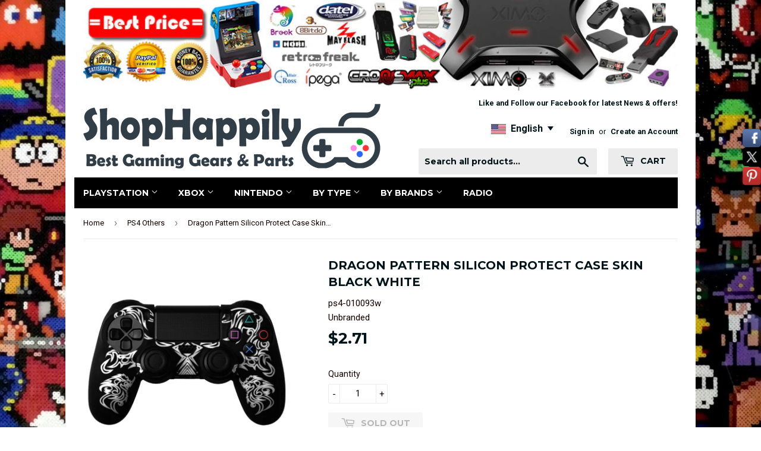

--- FILE ---
content_type: text/html; charset=utf-8
request_url: https://www.shophappily.com/collections/ps4-others/products/dragon-pattern-silicon-protect-case-skin-for-ps4-controller-black-white
body_size: 20160
content:
<!doctype html>
<!--[if lt IE 7]><html class="no-js lt-ie9 lt-ie8 lt-ie7" lang="en"> <![endif]-->
<!--[if IE 7]><html class="no-js lt-ie9 lt-ie8" lang="en"> <![endif]-->
<!--[if IE 8]><html class="no-js lt-ie9" lang="en"> <![endif]-->
<!--[if IE 9 ]><html class="ie9 no-js"> <![endif]-->
<!--[if (gt IE 9)|!(IE)]><!--> <html class="no-touch no-js"> <!--<![endif]-->

<head>
  <!-- Global site tag (gtag.js) - Google Ads: 702726084 -->
<script async src="https://www.googletagmanager.com/gtag/js?id=AW-702726084"></script>
<script>
  window.dataLayer = window.dataLayer || [];
  function gtag(){dataLayer.push(arguments);}
  gtag('js', new Date());

  gtag('config', 'AW-702726084');
</script>

  <script>(function(H){H.className=H.className.replace(/\bno-js\b/,'js')})(document.documentElement)</script>
  <!-- Basic page needs ================================================== -->
  <meta charset="utf-8">
  <meta http-equiv="X-UA-Compatible" content="IE=edge,chrome=1">
  <meta name="google-site-verification" content="c1O6YCfxDnkeq2CYLV6vt-lhdtLGYtkJAu9cZz2OxsI" />

  
  <link rel="shortcut icon" href="//www.shophappily.com/cdn/shop/files/favicon_32x32.jpg?v=1613169015" type="image/png" />
  

  <!-- Title and description ================================================== -->
 <title>Dragon Pattern Silicon Protect Case Skin Black White</title>



  
    <meta name="description" content="Description - Protect your Dualshock 4 Controller - Made by Silicone, easy to install - Compatible with all Dualshock 4 controller Weight: 32g Package Includes: 1 x Protect Case">
  

  <!-- Product meta ================================================== -->
  <!-- /snippets/social-meta-tags.liquid -->




<meta property="og:site_name" content="ShopHappily">
<meta property="og:url" content="https://www.shophappily.com/products/dragon-pattern-silicon-protect-case-skin-for-ps4-controller-black-white">
<meta property="og:title" content="Dragon Pattern Silicon Protect Case Skin Black White">
<meta property="og:type" content="product">
<meta property="og:description" content="Description - Protect your Dualshock 4 Controller - Made by Silicone, easy to install - Compatible with all Dualshock 4 controller Weight: 32g Package Includes: 1 x Protect Case">

  <meta property="og:price:amount" content="2.71">
  <meta property="og:price:currency" content="USD">

<meta property="og:image" content="http://www.shophappily.com/cdn/shop/products/1ab41470d42b2636d0bc47eef3a8c301_ps4-010093w-01_1200x1200.jpg?v=1471920157"><meta property="og:image" content="http://www.shophappily.com/cdn/shop/products/ac17c7a8033565f6267eebbc092c532d_ps4-010093w-02_1200x1200.jpg?v=1471920157"><meta property="og:image" content="http://www.shophappily.com/cdn/shop/products/c145664f67761f58d76b032df5e35ee5_ps4-010093w-03_1200x1200.jpg?v=1471920157">
<meta property="og:image:secure_url" content="https://www.shophappily.com/cdn/shop/products/1ab41470d42b2636d0bc47eef3a8c301_ps4-010093w-01_1200x1200.jpg?v=1471920157"><meta property="og:image:secure_url" content="https://www.shophappily.com/cdn/shop/products/ac17c7a8033565f6267eebbc092c532d_ps4-010093w-02_1200x1200.jpg?v=1471920157"><meta property="og:image:secure_url" content="https://www.shophappily.com/cdn/shop/products/c145664f67761f58d76b032df5e35ee5_ps4-010093w-03_1200x1200.jpg?v=1471920157">


<meta name="twitter:card" content="summary_large_image">
<meta name="twitter:title" content="Dragon Pattern Silicon Protect Case Skin Black White">
<meta name="twitter:description" content="Description - Protect your Dualshock 4 Controller - Made by Silicone, easy to install - Compatible with all Dualshock 4 controller Weight: 32g Package Includes: 1 x Protect Case">


  <!-- Helpers ================================================== -->
  <link rel="canonical" href="https://www.shophappily.com/products/dragon-pattern-silicon-protect-case-skin-for-ps4-controller-black-white">
  <meta name="viewport" content="width=device-width,initial-scale=1">

  <!-- CSS ================================================== -->
  <link href="//www.shophappily.com/cdn/shop/t/5/assets/theme.scss.css?v=133429086108021647701691654478" rel="stylesheet" type="text/css" media="all" />
  
  
  
  <link href="//fonts.googleapis.com/css?family=Roboto:400,700" rel="stylesheet" type="text/css" media="all" />


  
    
    
    <link href="//fonts.googleapis.com/css?family=Montserrat:700" rel="stylesheet" type="text/css" media="all" />
  


  



  
<!-- Header hook for plugins ================================================== -->
  <script>window.performance && window.performance.mark && window.performance.mark('shopify.content_for_header.start');</script><meta name="google-site-verification" content="c1O6YCfxDnkeq2CYLV6vt-lhdtLGYtkJAu9cZz2OxsI">
<meta id="shopify-digital-wallet" name="shopify-digital-wallet" content="/14324366/digital_wallets/dialog">
<meta name="shopify-checkout-api-token" content="b7534044039f8ecf94b41003c45454e1">
<meta id="in-context-paypal-metadata" data-shop-id="14324366" data-venmo-supported="false" data-environment="production" data-locale="en_US" data-paypal-v4="true" data-currency="USD">
<link rel="alternate" type="application/json+oembed" href="https://www.shophappily.com/products/dragon-pattern-silicon-protect-case-skin-for-ps4-controller-black-white.oembed">
<script async="async" src="/checkouts/internal/preloads.js?locale=en-US"></script>
<script id="shopify-features" type="application/json">{"accessToken":"b7534044039f8ecf94b41003c45454e1","betas":["rich-media-storefront-analytics"],"domain":"www.shophappily.com","predictiveSearch":true,"shopId":14324366,"locale":"en"}</script>
<script>var Shopify = Shopify || {};
Shopify.shop = "shophapp.myshopify.com";
Shopify.locale = "en";
Shopify.currency = {"active":"USD","rate":"1.0"};
Shopify.country = "US";
Shopify.theme = {"name":"New","id":44316655689,"schema_name":"Supply","schema_version":"3.1.0","theme_store_id":679,"role":"main"};
Shopify.theme.handle = "null";
Shopify.theme.style = {"id":null,"handle":null};
Shopify.cdnHost = "www.shophappily.com/cdn";
Shopify.routes = Shopify.routes || {};
Shopify.routes.root = "/";</script>
<script type="module">!function(o){(o.Shopify=o.Shopify||{}).modules=!0}(window);</script>
<script>!function(o){function n(){var o=[];function n(){o.push(Array.prototype.slice.apply(arguments))}return n.q=o,n}var t=o.Shopify=o.Shopify||{};t.loadFeatures=n(),t.autoloadFeatures=n()}(window);</script>
<script id="shop-js-analytics" type="application/json">{"pageType":"product"}</script>
<script defer="defer" async type="module" src="//www.shophappily.com/cdn/shopifycloud/shop-js/modules/v2/client.init-shop-cart-sync_C5BV16lS.en.esm.js"></script>
<script defer="defer" async type="module" src="//www.shophappily.com/cdn/shopifycloud/shop-js/modules/v2/chunk.common_CygWptCX.esm.js"></script>
<script type="module">
  await import("//www.shophappily.com/cdn/shopifycloud/shop-js/modules/v2/client.init-shop-cart-sync_C5BV16lS.en.esm.js");
await import("//www.shophappily.com/cdn/shopifycloud/shop-js/modules/v2/chunk.common_CygWptCX.esm.js");

  window.Shopify.SignInWithShop?.initShopCartSync?.({"fedCMEnabled":true,"windoidEnabled":true});

</script>
<script>(function() {
  var isLoaded = false;
  function asyncLoad() {
    if (isLoaded) return;
    isLoaded = true;
    var urls = ["https:\/\/cdn.provesrc.com\/provesrc.js?apiKey=eyJhbGciOiJIUzI1NiIsInR5cCI6IkpXVCJ9.eyJhY2NvdW50SWQiOiI1ZGY0ODkwOTdhYjQ5ZDFmZGYxNjhlNjAiLCJpYXQiOjE1NzYzMDY5NTN9.8kDxzkyL83CWbjjA9euucsS4g8JWF5bc2Au7-IjRWOU\u0026shop=shophapp.myshopify.com","https:\/\/livesupporti.com\/shopify\/codesnippet?accountCode=4e48725f-d8d2-4c53-bac8-3944a8dbe26b\u0026skin=Classic\u0026shop=shophapp.myshopify.com","https:\/\/ecommplugins-scripts.trustpilot.com\/v2.1\/js\/header.min.js?settings=eyJrZXkiOiJWTklEdjd1Y0dEa3pES0RaIiwicyI6InNrdSJ9\u0026shop=shophapp.myshopify.com","https:\/\/ecommplugins-trustboxsettings.trustpilot.com\/shophapp.myshopify.com.js?settings=1656486195870\u0026shop=shophapp.myshopify.com","https:\/\/easy-language-translate.joboapps.com\/script\/96\/jobo_language_351d87b6a60281d2a89ac124e2fa5664.js?shop=shophapp.myshopify.com"];
    for (var i = 0; i < urls.length; i++) {
      var s = document.createElement('script');
      s.type = 'text/javascript';
      s.async = true;
      s.src = urls[i];
      var x = document.getElementsByTagName('script')[0];
      x.parentNode.insertBefore(s, x);
    }
  };
  if(window.attachEvent) {
    window.attachEvent('onload', asyncLoad);
  } else {
    window.addEventListener('load', asyncLoad, false);
  }
})();</script>
<script id="__st">var __st={"a":14324366,"offset":28800,"reqid":"bffdd47e-9c2a-4a1b-a660-fb0c0f71ec65-1768687463","pageurl":"www.shophappily.com\/collections\/ps4-others\/products\/dragon-pattern-silicon-protect-case-skin-for-ps4-controller-black-white","u":"4ae71e66da7c","p":"product","rtyp":"product","rid":8121253891};</script>
<script>window.ShopifyPaypalV4VisibilityTracking = true;</script>
<script id="captcha-bootstrap">!function(){'use strict';const t='contact',e='account',n='new_comment',o=[[t,t],['blogs',n],['comments',n],[t,'customer']],c=[[e,'customer_login'],[e,'guest_login'],[e,'recover_customer_password'],[e,'create_customer']],r=t=>t.map((([t,e])=>`form[action*='/${t}']:not([data-nocaptcha='true']) input[name='form_type'][value='${e}']`)).join(','),a=t=>()=>t?[...document.querySelectorAll(t)].map((t=>t.form)):[];function s(){const t=[...o],e=r(t);return a(e)}const i='password',u='form_key',d=['recaptcha-v3-token','g-recaptcha-response','h-captcha-response',i],f=()=>{try{return window.sessionStorage}catch{return}},m='__shopify_v',_=t=>t.elements[u];function p(t,e,n=!1){try{const o=window.sessionStorage,c=JSON.parse(o.getItem(e)),{data:r}=function(t){const{data:e,action:n}=t;return t[m]||n?{data:e,action:n}:{data:t,action:n}}(c);for(const[e,n]of Object.entries(r))t.elements[e]&&(t.elements[e].value=n);n&&o.removeItem(e)}catch(o){console.error('form repopulation failed',{error:o})}}const l='form_type',E='cptcha';function T(t){t.dataset[E]=!0}const w=window,h=w.document,L='Shopify',v='ce_forms',y='captcha';let A=!1;((t,e)=>{const n=(g='f06e6c50-85a8-45c8-87d0-21a2b65856fe',I='https://cdn.shopify.com/shopifycloud/storefront-forms-hcaptcha/ce_storefront_forms_captcha_hcaptcha.v1.5.2.iife.js',D={infoText:'Protected by hCaptcha',privacyText:'Privacy',termsText:'Terms'},(t,e,n)=>{const o=w[L][v],c=o.bindForm;if(c)return c(t,g,e,D).then(n);var r;o.q.push([[t,g,e,D],n]),r=I,A||(h.body.append(Object.assign(h.createElement('script'),{id:'captcha-provider',async:!0,src:r})),A=!0)});var g,I,D;w[L]=w[L]||{},w[L][v]=w[L][v]||{},w[L][v].q=[],w[L][y]=w[L][y]||{},w[L][y].protect=function(t,e){n(t,void 0,e),T(t)},Object.freeze(w[L][y]),function(t,e,n,w,h,L){const[v,y,A,g]=function(t,e,n){const i=e?o:[],u=t?c:[],d=[...i,...u],f=r(d),m=r(i),_=r(d.filter((([t,e])=>n.includes(e))));return[a(f),a(m),a(_),s()]}(w,h,L),I=t=>{const e=t.target;return e instanceof HTMLFormElement?e:e&&e.form},D=t=>v().includes(t);t.addEventListener('submit',(t=>{const e=I(t);if(!e)return;const n=D(e)&&!e.dataset.hcaptchaBound&&!e.dataset.recaptchaBound,o=_(e),c=g().includes(e)&&(!o||!o.value);(n||c)&&t.preventDefault(),c&&!n&&(function(t){try{if(!f())return;!function(t){const e=f();if(!e)return;const n=_(t);if(!n)return;const o=n.value;o&&e.removeItem(o)}(t);const e=Array.from(Array(32),(()=>Math.random().toString(36)[2])).join('');!function(t,e){_(t)||t.append(Object.assign(document.createElement('input'),{type:'hidden',name:u})),t.elements[u].value=e}(t,e),function(t,e){const n=f();if(!n)return;const o=[...t.querySelectorAll(`input[type='${i}']`)].map((({name:t})=>t)),c=[...d,...o],r={};for(const[a,s]of new FormData(t).entries())c.includes(a)||(r[a]=s);n.setItem(e,JSON.stringify({[m]:1,action:t.action,data:r}))}(t,e)}catch(e){console.error('failed to persist form',e)}}(e),e.submit())}));const S=(t,e)=>{t&&!t.dataset[E]&&(n(t,e.some((e=>e===t))),T(t))};for(const o of['focusin','change'])t.addEventListener(o,(t=>{const e=I(t);D(e)&&S(e,y())}));const B=e.get('form_key'),M=e.get(l),P=B&&M;t.addEventListener('DOMContentLoaded',(()=>{const t=y();if(P)for(const e of t)e.elements[l].value===M&&p(e,B);[...new Set([...A(),...v().filter((t=>'true'===t.dataset.shopifyCaptcha))])].forEach((e=>S(e,t)))}))}(h,new URLSearchParams(w.location.search),n,t,e,['guest_login'])})(!0,!0)}();</script>
<script integrity="sha256-4kQ18oKyAcykRKYeNunJcIwy7WH5gtpwJnB7kiuLZ1E=" data-source-attribution="shopify.loadfeatures" defer="defer" src="//www.shophappily.com/cdn/shopifycloud/storefront/assets/storefront/load_feature-a0a9edcb.js" crossorigin="anonymous"></script>
<script data-source-attribution="shopify.dynamic_checkout.dynamic.init">var Shopify=Shopify||{};Shopify.PaymentButton=Shopify.PaymentButton||{isStorefrontPortableWallets:!0,init:function(){window.Shopify.PaymentButton.init=function(){};var t=document.createElement("script");t.src="https://www.shophappily.com/cdn/shopifycloud/portable-wallets/latest/portable-wallets.en.js",t.type="module",document.head.appendChild(t)}};
</script>
<script data-source-attribution="shopify.dynamic_checkout.buyer_consent">
  function portableWalletsHideBuyerConsent(e){var t=document.getElementById("shopify-buyer-consent"),n=document.getElementById("shopify-subscription-policy-button");t&&n&&(t.classList.add("hidden"),t.setAttribute("aria-hidden","true"),n.removeEventListener("click",e))}function portableWalletsShowBuyerConsent(e){var t=document.getElementById("shopify-buyer-consent"),n=document.getElementById("shopify-subscription-policy-button");t&&n&&(t.classList.remove("hidden"),t.removeAttribute("aria-hidden"),n.addEventListener("click",e))}window.Shopify?.PaymentButton&&(window.Shopify.PaymentButton.hideBuyerConsent=portableWalletsHideBuyerConsent,window.Shopify.PaymentButton.showBuyerConsent=portableWalletsShowBuyerConsent);
</script>
<script data-source-attribution="shopify.dynamic_checkout.cart.bootstrap">document.addEventListener("DOMContentLoaded",(function(){function t(){return document.querySelector("shopify-accelerated-checkout-cart, shopify-accelerated-checkout")}if(t())Shopify.PaymentButton.init();else{new MutationObserver((function(e,n){t()&&(Shopify.PaymentButton.init(),n.disconnect())})).observe(document.body,{childList:!0,subtree:!0})}}));
</script>
<link id="shopify-accelerated-checkout-styles" rel="stylesheet" media="screen" href="https://www.shophappily.com/cdn/shopifycloud/portable-wallets/latest/accelerated-checkout-backwards-compat.css" crossorigin="anonymous">
<style id="shopify-accelerated-checkout-cart">
        #shopify-buyer-consent {
  margin-top: 1em;
  display: inline-block;
  width: 100%;
}

#shopify-buyer-consent.hidden {
  display: none;
}

#shopify-subscription-policy-button {
  background: none;
  border: none;
  padding: 0;
  text-decoration: underline;
  font-size: inherit;
  cursor: pointer;
}

#shopify-subscription-policy-button::before {
  box-shadow: none;
}

      </style>

<script>window.performance && window.performance.mark && window.performance.mark('shopify.content_for_header.end');</script>

  

<!--[if lt IE 9]>
<script src="//cdnjs.cloudflare.com/ajax/libs/html5shiv/3.7.2/html5shiv.min.js" type="text/javascript"></script>
<script src="//www.shophappily.com/cdn/shop/t/5/assets/respond.min.js?3386" type="text/javascript"></script>
<link href="//www.shophappily.com/cdn/shop/t/5/assets/respond-proxy.html" id="respond-proxy" rel="respond-proxy" />
<link href="//www.shophappily.com/search?q=0c5d7f19003843c5120d31c3eec78506" id="respond-redirect" rel="respond-redirect" />
<script src="//www.shophappily.com/search?q=0c5d7f19003843c5120d31c3eec78506" type="text/javascript"></script>
<![endif]-->
<!--[if (lte IE 9) ]><script src="//www.shophappily.com/cdn/shop/t/5/assets/match-media.min.js?3386" type="text/javascript"></script><![endif]-->


  
  

  <script src="//www.shophappily.com/cdn/shop/t/5/assets/jquery-2.2.3.min.js?v=58211863146907186831553658155" type="text/javascript"></script>

  <!--[if (gt IE 9)|!(IE)]><!--><script src="//www.shophappily.com/cdn/shop/t/5/assets/lazysizes.min.js?v=8147953233334221341553658155" async="async"></script><!--<![endif]-->
  <!--[if lte IE 9]><script src="//www.shophappily.com/cdn/shop/t/5/assets/lazysizes.min.js?v=8147953233334221341553658155"></script><![endif]-->

  <!--[if (gt IE 9)|!(IE)]><!--><script src="//www.shophappily.com/cdn/shop/t/5/assets/vendor.js?v=36233103725173156861553658156" defer="defer"></script><!--<![endif]-->
  <!--[if lte IE 9]><script src="//www.shophappily.com/cdn/shop/t/5/assets/vendor.js?v=36233103725173156861553658156"></script><![endif]-->

  <!--[if (gt IE 9)|!(IE)]><!--><script src="//www.shophappily.com/cdn/shop/t/5/assets/theme.js?v=6807891542654393291553658161" defer="defer"></script><!--<![endif]-->
  <!--[if lte IE 9]><script src="//www.shophappily.com/cdn/shop/t/5/assets/theme.js?v=6807891542654393291553658161"></script><![endif]-->
  
  
  <!-- Global site tag (gtag.js) - Google Analytics -->
<script async src="https://www.googletagmanager.com/gtag/js?id=UA-148372824-1"></script>
<script>
 window.dataLayer = window.dataLayer || [];
 function gtag(){dataLayer.push(arguments);}
 gtag('js', new Date());
 gtag('config', 'UA-148372824-1');
</script>

  

	  
<!-- RYVIU APP :: Settings global -->	
    <script>
        var ryviu_global_settings = {"form":{"showTitle":true,"titleForm":"Rate Us","titleName":"Your Name","colorInput":"#464646","colorTitle":"#696969","noticeName":"Your name is required field","titleEmail":"Your Email","autoPublish":true,"colorNotice":"#dd2c00","colorSubmit":"#ffffff","noticeEmail":"Your email is required and valid email","titleSubmit":"Submit Your Review","titleSubject":"Review Title","titleSuccess":"Thank you! Your review is submited.","colorStarForm":"#ececec","noticeSubject":"Title is required field","showtitleForm":true,"titleMessenger":"Review Content","noticeMessenger":"Your review is required field","placeholderName":"John Smith","starActivecolor":"#fdbc00","backgroundSubmit":"#00aeef","placeholderEmail":"example@yourdomain.com","placeholderSubject":"Look great","placeholderMessenger":"Write something","loadAfterContentLoaded":true},"questions":{"by_text":"Author","of_text":"of","on_text":"on","des_form":"Ask a question to the community here","name_form":"Your Name","email_form":"Your E-Mail Adresse","input_text":"Have a question? Search for answers","title_form":"No answer found?","answer_form":"Your answers","answer_text":"Answer question","newest_text":"Latest New","notice_form":"Complete before submitting","submit_form":"Send a question","helpful_text":"Most helpful","showing_text":"Show","question_form":"Your question","titleCustomer":"","community_text":"Ask the community here","questions_text":"questions","title_answer_form":"Answer question","ask_community_text":"Ask the community","submit_answer_form":"Send a reply","write_question_text":"Ask a question","question_answer_form":"Question","placeholder_answer_form":"Answer is a required field!","placeholder_question_form":"Question is a required field!"},"mail_settings":{"notiToAdmin":false,"replyTemplate":"default","notiToCustomer":false,"autoSendRequest":false,"email_from_name":"shophapp","enableOrderHook":false,"newReviewNotice":false,"questionTemplate":"default","requestReviewTemplate":"default"},"review_widget":{"star":1,"style":"style2","title":true,"ofText":"of","tstar1":"Terrible","tstar2":"Poor","tstar3":"Average","tstar4":"Very Good","tstar5":"Excellent","nostars":false,"nowrite":false,"hideFlag":false,"hidedate":false,"noavatar":false,"noreview":true,"order_by":"late","showText":"Show:","showspam":true,"noReviews":"No reviews","outofText":"out of","random_to":20,"ryplyText":"Comment","starStyle":"style1","starcolor":"#e6e6e6","starsText":"stars","colorTitle":"#6c8187","colorWrite":"#ffffff","customDate":"dd\/MM\/yy","dateSelect":"dateDefaut","helpulText":"Is this helpful?","latestText":"Latest","nolastname":false,"oldestText":"Oldest","paddingTop":"0","reviewText":"review","sortbyText":"Sort by:","starHeight":13,"titleWrite":"Write a review","borderColor":"#ffffff","borderStyle":"solid","borderWidth":"0","colorAvatar":"#f8f8f8","firstReview":"Write a first review now","paddingLeft":"0","random_from":0,"reviewsText":"reviews","showingText":"Showing","disableReply":false,"paddingRight":"0","payment_type":"Monthly","textVerified":"Verified Purchase","colorVerified":"#05d92d","disableHelpul":false,"disableWidget":false,"paddingBottom":"0","titleCustomer":"Customer Reviews","filter_reviews":"all","backgroundRyviu":"transparent","backgroundWrite":"#ffb102","disablePurchase":false,"starActiveStyle":"style1","starActivecolor":"#fdbc00","show_title_customer":false,"filter_reviews_local":"US"},"design_settings":{"date":"timeago","sort":"late","paging":"load_more","showing":30,"timeAgo":true,"approving":true,"colection":true,"no_number":false,"no_review":true,"defautDate":"timeago","defaultDate":"timeago","client_theme":"masonry","verify_reply":true,"verify_review":true,"reviews_per_page":"10"},"import_settings":{"nameAuto":true,"translate":true,"formatName":"random","inCountries":[],"only_images":false,"remove_text":"","number_export":20,"disable_less_reviews":4,"disable_empty_reviews":true,"disable_product_reviews":true}};
    </script>
<!-- RYVIU APP -->
  
   
  
  
  
  
 <script type="text/javascript" defer src="https://api.wisdomseller.com/api/js/client.jsp?id=w_20a85fedd&show_home=1"></script> 
  
  
<link href="https://monorail-edge.shopifysvc.com" rel="dns-prefetch">
<script>(function(){if ("sendBeacon" in navigator && "performance" in window) {try {var session_token_from_headers = performance.getEntriesByType('navigation')[0].serverTiming.find(x => x.name == '_s').description;} catch {var session_token_from_headers = undefined;}var session_cookie_matches = document.cookie.match(/_shopify_s=([^;]*)/);var session_token_from_cookie = session_cookie_matches && session_cookie_matches.length === 2 ? session_cookie_matches[1] : "";var session_token = session_token_from_headers || session_token_from_cookie || "";function handle_abandonment_event(e) {var entries = performance.getEntries().filter(function(entry) {return /monorail-edge.shopifysvc.com/.test(entry.name);});if (!window.abandonment_tracked && entries.length === 0) {window.abandonment_tracked = true;var currentMs = Date.now();var navigation_start = performance.timing.navigationStart;var payload = {shop_id: 14324366,url: window.location.href,navigation_start,duration: currentMs - navigation_start,session_token,page_type: "product"};window.navigator.sendBeacon("https://monorail-edge.shopifysvc.com/v1/produce", JSON.stringify({schema_id: "online_store_buyer_site_abandonment/1.1",payload: payload,metadata: {event_created_at_ms: currentMs,event_sent_at_ms: currentMs}}));}}window.addEventListener('pagehide', handle_abandonment_event);}}());</script>
<script id="web-pixels-manager-setup">(function e(e,d,r,n,o){if(void 0===o&&(o={}),!Boolean(null===(a=null===(i=window.Shopify)||void 0===i?void 0:i.analytics)||void 0===a?void 0:a.replayQueue)){var i,a;window.Shopify=window.Shopify||{};var t=window.Shopify;t.analytics=t.analytics||{};var s=t.analytics;s.replayQueue=[],s.publish=function(e,d,r){return s.replayQueue.push([e,d,r]),!0};try{self.performance.mark("wpm:start")}catch(e){}var l=function(){var e={modern:/Edge?\/(1{2}[4-9]|1[2-9]\d|[2-9]\d{2}|\d{4,})\.\d+(\.\d+|)|Firefox\/(1{2}[4-9]|1[2-9]\d|[2-9]\d{2}|\d{4,})\.\d+(\.\d+|)|Chrom(ium|e)\/(9{2}|\d{3,})\.\d+(\.\d+|)|(Maci|X1{2}).+ Version\/(15\.\d+|(1[6-9]|[2-9]\d|\d{3,})\.\d+)([,.]\d+|)( \(\w+\)|)( Mobile\/\w+|) Safari\/|Chrome.+OPR\/(9{2}|\d{3,})\.\d+\.\d+|(CPU[ +]OS|iPhone[ +]OS|CPU[ +]iPhone|CPU IPhone OS|CPU iPad OS)[ +]+(15[._]\d+|(1[6-9]|[2-9]\d|\d{3,})[._]\d+)([._]\d+|)|Android:?[ /-](13[3-9]|1[4-9]\d|[2-9]\d{2}|\d{4,})(\.\d+|)(\.\d+|)|Android.+Firefox\/(13[5-9]|1[4-9]\d|[2-9]\d{2}|\d{4,})\.\d+(\.\d+|)|Android.+Chrom(ium|e)\/(13[3-9]|1[4-9]\d|[2-9]\d{2}|\d{4,})\.\d+(\.\d+|)|SamsungBrowser\/([2-9]\d|\d{3,})\.\d+/,legacy:/Edge?\/(1[6-9]|[2-9]\d|\d{3,})\.\d+(\.\d+|)|Firefox\/(5[4-9]|[6-9]\d|\d{3,})\.\d+(\.\d+|)|Chrom(ium|e)\/(5[1-9]|[6-9]\d|\d{3,})\.\d+(\.\d+|)([\d.]+$|.*Safari\/(?![\d.]+ Edge\/[\d.]+$))|(Maci|X1{2}).+ Version\/(10\.\d+|(1[1-9]|[2-9]\d|\d{3,})\.\d+)([,.]\d+|)( \(\w+\)|)( Mobile\/\w+|) Safari\/|Chrome.+OPR\/(3[89]|[4-9]\d|\d{3,})\.\d+\.\d+|(CPU[ +]OS|iPhone[ +]OS|CPU[ +]iPhone|CPU IPhone OS|CPU iPad OS)[ +]+(10[._]\d+|(1[1-9]|[2-9]\d|\d{3,})[._]\d+)([._]\d+|)|Android:?[ /-](13[3-9]|1[4-9]\d|[2-9]\d{2}|\d{4,})(\.\d+|)(\.\d+|)|Mobile Safari.+OPR\/([89]\d|\d{3,})\.\d+\.\d+|Android.+Firefox\/(13[5-9]|1[4-9]\d|[2-9]\d{2}|\d{4,})\.\d+(\.\d+|)|Android.+Chrom(ium|e)\/(13[3-9]|1[4-9]\d|[2-9]\d{2}|\d{4,})\.\d+(\.\d+|)|Android.+(UC? ?Browser|UCWEB|U3)[ /]?(15\.([5-9]|\d{2,})|(1[6-9]|[2-9]\d|\d{3,})\.\d+)\.\d+|SamsungBrowser\/(5\.\d+|([6-9]|\d{2,})\.\d+)|Android.+MQ{2}Browser\/(14(\.(9|\d{2,})|)|(1[5-9]|[2-9]\d|\d{3,})(\.\d+|))(\.\d+|)|K[Aa][Ii]OS\/(3\.\d+|([4-9]|\d{2,})\.\d+)(\.\d+|)/},d=e.modern,r=e.legacy,n=navigator.userAgent;return n.match(d)?"modern":n.match(r)?"legacy":"unknown"}(),u="modern"===l?"modern":"legacy",c=(null!=n?n:{modern:"",legacy:""})[u],f=function(e){return[e.baseUrl,"/wpm","/b",e.hashVersion,"modern"===e.buildTarget?"m":"l",".js"].join("")}({baseUrl:d,hashVersion:r,buildTarget:u}),m=function(e){var d=e.version,r=e.bundleTarget,n=e.surface,o=e.pageUrl,i=e.monorailEndpoint;return{emit:function(e){var a=e.status,t=e.errorMsg,s=(new Date).getTime(),l=JSON.stringify({metadata:{event_sent_at_ms:s},events:[{schema_id:"web_pixels_manager_load/3.1",payload:{version:d,bundle_target:r,page_url:o,status:a,surface:n,error_msg:t},metadata:{event_created_at_ms:s}}]});if(!i)return console&&console.warn&&console.warn("[Web Pixels Manager] No Monorail endpoint provided, skipping logging."),!1;try{return self.navigator.sendBeacon.bind(self.navigator)(i,l)}catch(e){}var u=new XMLHttpRequest;try{return u.open("POST",i,!0),u.setRequestHeader("Content-Type","text/plain"),u.send(l),!0}catch(e){return console&&console.warn&&console.warn("[Web Pixels Manager] Got an unhandled error while logging to Monorail."),!1}}}}({version:r,bundleTarget:l,surface:e.surface,pageUrl:self.location.href,monorailEndpoint:e.monorailEndpoint});try{o.browserTarget=l,function(e){var d=e.src,r=e.async,n=void 0===r||r,o=e.onload,i=e.onerror,a=e.sri,t=e.scriptDataAttributes,s=void 0===t?{}:t,l=document.createElement("script"),u=document.querySelector("head"),c=document.querySelector("body");if(l.async=n,l.src=d,a&&(l.integrity=a,l.crossOrigin="anonymous"),s)for(var f in s)if(Object.prototype.hasOwnProperty.call(s,f))try{l.dataset[f]=s[f]}catch(e){}if(o&&l.addEventListener("load",o),i&&l.addEventListener("error",i),u)u.appendChild(l);else{if(!c)throw new Error("Did not find a head or body element to append the script");c.appendChild(l)}}({src:f,async:!0,onload:function(){if(!function(){var e,d;return Boolean(null===(d=null===(e=window.Shopify)||void 0===e?void 0:e.analytics)||void 0===d?void 0:d.initialized)}()){var d=window.webPixelsManager.init(e)||void 0;if(d){var r=window.Shopify.analytics;r.replayQueue.forEach((function(e){var r=e[0],n=e[1],o=e[2];d.publishCustomEvent(r,n,o)})),r.replayQueue=[],r.publish=d.publishCustomEvent,r.visitor=d.visitor,r.initialized=!0}}},onerror:function(){return m.emit({status:"failed",errorMsg:"".concat(f," has failed to load")})},sri:function(e){var d=/^sha384-[A-Za-z0-9+/=]+$/;return"string"==typeof e&&d.test(e)}(c)?c:"",scriptDataAttributes:o}),m.emit({status:"loading"})}catch(e){m.emit({status:"failed",errorMsg:(null==e?void 0:e.message)||"Unknown error"})}}})({shopId: 14324366,storefrontBaseUrl: "https://www.shophappily.com",extensionsBaseUrl: "https://extensions.shopifycdn.com/cdn/shopifycloud/web-pixels-manager",monorailEndpoint: "https://monorail-edge.shopifysvc.com/unstable/produce_batch",surface: "storefront-renderer",enabledBetaFlags: ["2dca8a86"],webPixelsConfigList: [{"id":"545521901","configuration":"{\"config\":\"{\\\"pixel_id\\\":\\\"GT-TX27NB8\\\",\\\"target_country\\\":\\\"US\\\",\\\"gtag_events\\\":[{\\\"type\\\":\\\"purchase\\\",\\\"action_label\\\":\\\"MC-S5X633BX1S\\\"},{\\\"type\\\":\\\"page_view\\\",\\\"action_label\\\":\\\"MC-S5X633BX1S\\\"},{\\\"type\\\":\\\"view_item\\\",\\\"action_label\\\":\\\"MC-S5X633BX1S\\\"}],\\\"enable_monitoring_mode\\\":false}\"}","eventPayloadVersion":"v1","runtimeContext":"OPEN","scriptVersion":"b2a88bafab3e21179ed38636efcd8a93","type":"APP","apiClientId":1780363,"privacyPurposes":[],"dataSharingAdjustments":{"protectedCustomerApprovalScopes":["read_customer_address","read_customer_email","read_customer_name","read_customer_personal_data","read_customer_phone"]}},{"id":"59670765","eventPayloadVersion":"v1","runtimeContext":"LAX","scriptVersion":"1","type":"CUSTOM","privacyPurposes":["MARKETING"],"name":"Meta pixel (migrated)"},{"id":"67371245","eventPayloadVersion":"v1","runtimeContext":"LAX","scriptVersion":"1","type":"CUSTOM","privacyPurposes":["ANALYTICS"],"name":"Google Analytics tag (migrated)"},{"id":"shopify-app-pixel","configuration":"{}","eventPayloadVersion":"v1","runtimeContext":"STRICT","scriptVersion":"0450","apiClientId":"shopify-pixel","type":"APP","privacyPurposes":["ANALYTICS","MARKETING"]},{"id":"shopify-custom-pixel","eventPayloadVersion":"v1","runtimeContext":"LAX","scriptVersion":"0450","apiClientId":"shopify-pixel","type":"CUSTOM","privacyPurposes":["ANALYTICS","MARKETING"]}],isMerchantRequest: false,initData: {"shop":{"name":"ShopHappily","paymentSettings":{"currencyCode":"USD"},"myshopifyDomain":"shophapp.myshopify.com","countryCode":"HK","storefrontUrl":"https:\/\/www.shophappily.com"},"customer":null,"cart":null,"checkout":null,"productVariants":[{"price":{"amount":2.71,"currencyCode":"USD"},"product":{"title":"Dragon Pattern Silicon Protect Case Skin Black White","vendor":"Unbranded","id":"8121253891","untranslatedTitle":"Dragon Pattern Silicon Protect Case Skin Black White","url":"\/products\/dragon-pattern-silicon-protect-case-skin-for-ps4-controller-black-white","type":"Protector \u0026 Case"},"id":"26326384707","image":{"src":"\/\/www.shophappily.com\/cdn\/shop\/products\/1ab41470d42b2636d0bc47eef3a8c301_ps4-010093w-01.jpg?v=1471920157"},"sku":"ps4-010093w","title":"Default Title","untranslatedTitle":"Default Title"}],"purchasingCompany":null},},"https://www.shophappily.com/cdn","fcfee988w5aeb613cpc8e4bc33m6693e112",{"modern":"","legacy":""},{"shopId":"14324366","storefrontBaseUrl":"https:\/\/www.shophappily.com","extensionBaseUrl":"https:\/\/extensions.shopifycdn.com\/cdn\/shopifycloud\/web-pixels-manager","surface":"storefront-renderer","enabledBetaFlags":"[\"2dca8a86\"]","isMerchantRequest":"false","hashVersion":"fcfee988w5aeb613cpc8e4bc33m6693e112","publish":"custom","events":"[[\"page_viewed\",{}],[\"product_viewed\",{\"productVariant\":{\"price\":{\"amount\":2.71,\"currencyCode\":\"USD\"},\"product\":{\"title\":\"Dragon Pattern Silicon Protect Case Skin Black White\",\"vendor\":\"Unbranded\",\"id\":\"8121253891\",\"untranslatedTitle\":\"Dragon Pattern Silicon Protect Case Skin Black White\",\"url\":\"\/products\/dragon-pattern-silicon-protect-case-skin-for-ps4-controller-black-white\",\"type\":\"Protector \u0026 Case\"},\"id\":\"26326384707\",\"image\":{\"src\":\"\/\/www.shophappily.com\/cdn\/shop\/products\/1ab41470d42b2636d0bc47eef3a8c301_ps4-010093w-01.jpg?v=1471920157\"},\"sku\":\"ps4-010093w\",\"title\":\"Default Title\",\"untranslatedTitle\":\"Default Title\"}}]]"});</script><script>
  window.ShopifyAnalytics = window.ShopifyAnalytics || {};
  window.ShopifyAnalytics.meta = window.ShopifyAnalytics.meta || {};
  window.ShopifyAnalytics.meta.currency = 'USD';
  var meta = {"product":{"id":8121253891,"gid":"gid:\/\/shopify\/Product\/8121253891","vendor":"Unbranded","type":"Protector \u0026 Case","handle":"dragon-pattern-silicon-protect-case-skin-for-ps4-controller-black-white","variants":[{"id":26326384707,"price":271,"name":"Dragon Pattern Silicon Protect Case Skin Black White","public_title":null,"sku":"ps4-010093w"}],"remote":false},"page":{"pageType":"product","resourceType":"product","resourceId":8121253891,"requestId":"bffdd47e-9c2a-4a1b-a660-fb0c0f71ec65-1768687463"}};
  for (var attr in meta) {
    window.ShopifyAnalytics.meta[attr] = meta[attr];
  }
</script>
<script class="analytics">
  (function () {
    var customDocumentWrite = function(content) {
      var jquery = null;

      if (window.jQuery) {
        jquery = window.jQuery;
      } else if (window.Checkout && window.Checkout.$) {
        jquery = window.Checkout.$;
      }

      if (jquery) {
        jquery('body').append(content);
      }
    };

    var hasLoggedConversion = function(token) {
      if (token) {
        return document.cookie.indexOf('loggedConversion=' + token) !== -1;
      }
      return false;
    }

    var setCookieIfConversion = function(token) {
      if (token) {
        var twoMonthsFromNow = new Date(Date.now());
        twoMonthsFromNow.setMonth(twoMonthsFromNow.getMonth() + 2);

        document.cookie = 'loggedConversion=' + token + '; expires=' + twoMonthsFromNow;
      }
    }

    var trekkie = window.ShopifyAnalytics.lib = window.trekkie = window.trekkie || [];
    if (trekkie.integrations) {
      return;
    }
    trekkie.methods = [
      'identify',
      'page',
      'ready',
      'track',
      'trackForm',
      'trackLink'
    ];
    trekkie.factory = function(method) {
      return function() {
        var args = Array.prototype.slice.call(arguments);
        args.unshift(method);
        trekkie.push(args);
        return trekkie;
      };
    };
    for (var i = 0; i < trekkie.methods.length; i++) {
      var key = trekkie.methods[i];
      trekkie[key] = trekkie.factory(key);
    }
    trekkie.load = function(config) {
      trekkie.config = config || {};
      trekkie.config.initialDocumentCookie = document.cookie;
      var first = document.getElementsByTagName('script')[0];
      var script = document.createElement('script');
      script.type = 'text/javascript';
      script.onerror = function(e) {
        var scriptFallback = document.createElement('script');
        scriptFallback.type = 'text/javascript';
        scriptFallback.onerror = function(error) {
                var Monorail = {
      produce: function produce(monorailDomain, schemaId, payload) {
        var currentMs = new Date().getTime();
        var event = {
          schema_id: schemaId,
          payload: payload,
          metadata: {
            event_created_at_ms: currentMs,
            event_sent_at_ms: currentMs
          }
        };
        return Monorail.sendRequest("https://" + monorailDomain + "/v1/produce", JSON.stringify(event));
      },
      sendRequest: function sendRequest(endpointUrl, payload) {
        // Try the sendBeacon API
        if (window && window.navigator && typeof window.navigator.sendBeacon === 'function' && typeof window.Blob === 'function' && !Monorail.isIos12()) {
          var blobData = new window.Blob([payload], {
            type: 'text/plain'
          });

          if (window.navigator.sendBeacon(endpointUrl, blobData)) {
            return true;
          } // sendBeacon was not successful

        } // XHR beacon

        var xhr = new XMLHttpRequest();

        try {
          xhr.open('POST', endpointUrl);
          xhr.setRequestHeader('Content-Type', 'text/plain');
          xhr.send(payload);
        } catch (e) {
          console.log(e);
        }

        return false;
      },
      isIos12: function isIos12() {
        return window.navigator.userAgent.lastIndexOf('iPhone; CPU iPhone OS 12_') !== -1 || window.navigator.userAgent.lastIndexOf('iPad; CPU OS 12_') !== -1;
      }
    };
    Monorail.produce('monorail-edge.shopifysvc.com',
      'trekkie_storefront_load_errors/1.1',
      {shop_id: 14324366,
      theme_id: 44316655689,
      app_name: "storefront",
      context_url: window.location.href,
      source_url: "//www.shophappily.com/cdn/s/trekkie.storefront.cd680fe47e6c39ca5d5df5f0a32d569bc48c0f27.min.js"});

        };
        scriptFallback.async = true;
        scriptFallback.src = '//www.shophappily.com/cdn/s/trekkie.storefront.cd680fe47e6c39ca5d5df5f0a32d569bc48c0f27.min.js';
        first.parentNode.insertBefore(scriptFallback, first);
      };
      script.async = true;
      script.src = '//www.shophappily.com/cdn/s/trekkie.storefront.cd680fe47e6c39ca5d5df5f0a32d569bc48c0f27.min.js';
      first.parentNode.insertBefore(script, first);
    };
    trekkie.load(
      {"Trekkie":{"appName":"storefront","development":false,"defaultAttributes":{"shopId":14324366,"isMerchantRequest":null,"themeId":44316655689,"themeCityHash":"248298249866718507","contentLanguage":"en","currency":"USD","eventMetadataId":"19eef3c5-d0dd-492f-b7c5-3bc5bce362d5"},"isServerSideCookieWritingEnabled":true,"monorailRegion":"shop_domain","enabledBetaFlags":["65f19447"]},"Session Attribution":{},"S2S":{"facebookCapiEnabled":false,"source":"trekkie-storefront-renderer","apiClientId":580111}}
    );

    var loaded = false;
    trekkie.ready(function() {
      if (loaded) return;
      loaded = true;

      window.ShopifyAnalytics.lib = window.trekkie;

      var originalDocumentWrite = document.write;
      document.write = customDocumentWrite;
      try { window.ShopifyAnalytics.merchantGoogleAnalytics.call(this); } catch(error) {};
      document.write = originalDocumentWrite;

      window.ShopifyAnalytics.lib.page(null,{"pageType":"product","resourceType":"product","resourceId":8121253891,"requestId":"bffdd47e-9c2a-4a1b-a660-fb0c0f71ec65-1768687463","shopifyEmitted":true});

      var match = window.location.pathname.match(/checkouts\/(.+)\/(thank_you|post_purchase)/)
      var token = match? match[1]: undefined;
      if (!hasLoggedConversion(token)) {
        setCookieIfConversion(token);
        window.ShopifyAnalytics.lib.track("Viewed Product",{"currency":"USD","variantId":26326384707,"productId":8121253891,"productGid":"gid:\/\/shopify\/Product\/8121253891","name":"Dragon Pattern Silicon Protect Case Skin Black White","price":"2.71","sku":"ps4-010093w","brand":"Unbranded","variant":null,"category":"Protector \u0026 Case","nonInteraction":true,"remote":false},undefined,undefined,{"shopifyEmitted":true});
      window.ShopifyAnalytics.lib.track("monorail:\/\/trekkie_storefront_viewed_product\/1.1",{"currency":"USD","variantId":26326384707,"productId":8121253891,"productGid":"gid:\/\/shopify\/Product\/8121253891","name":"Dragon Pattern Silicon Protect Case Skin Black White","price":"2.71","sku":"ps4-010093w","brand":"Unbranded","variant":null,"category":"Protector \u0026 Case","nonInteraction":true,"remote":false,"referer":"https:\/\/www.shophappily.com\/collections\/ps4-others\/products\/dragon-pattern-silicon-protect-case-skin-for-ps4-controller-black-white"});
      }
    });


        var eventsListenerScript = document.createElement('script');
        eventsListenerScript.async = true;
        eventsListenerScript.src = "//www.shophappily.com/cdn/shopifycloud/storefront/assets/shop_events_listener-3da45d37.js";
        document.getElementsByTagName('head')[0].appendChild(eventsListenerScript);

})();</script>
  <script>
  if (!window.ga || (window.ga && typeof window.ga !== 'function')) {
    window.ga = function ga() {
      (window.ga.q = window.ga.q || []).push(arguments);
      if (window.Shopify && window.Shopify.analytics && typeof window.Shopify.analytics.publish === 'function') {
        window.Shopify.analytics.publish("ga_stub_called", {}, {sendTo: "google_osp_migration"});
      }
      console.error("Shopify's Google Analytics stub called with:", Array.from(arguments), "\nSee https://help.shopify.com/manual/promoting-marketing/pixels/pixel-migration#google for more information.");
    };
    if (window.Shopify && window.Shopify.analytics && typeof window.Shopify.analytics.publish === 'function') {
      window.Shopify.analytics.publish("ga_stub_initialized", {}, {sendTo: "google_osp_migration"});
    }
  }
</script>
<script
  defer
  src="https://www.shophappily.com/cdn/shopifycloud/perf-kit/shopify-perf-kit-3.0.4.min.js"
  data-application="storefront-renderer"
  data-shop-id="14324366"
  data-render-region="gcp-us-central1"
  data-page-type="product"
  data-theme-instance-id="44316655689"
  data-theme-name="Supply"
  data-theme-version="3.1.0"
  data-monorail-region="shop_domain"
  data-resource-timing-sampling-rate="10"
  data-shs="true"
  data-shs-beacon="true"
  data-shs-export-with-fetch="true"
  data-shs-logs-sample-rate="1"
  data-shs-beacon-endpoint="https://www.shophappily.com/api/collect"
></script>
</head>


<body>



  <div id="shopify-section-header" class="shopify-section header-section"><header class="site-header" role="banner" data-section-id="header" data-section-type="header-section" align="middle">
  <div class="wrapper">
   <a href="https://www.shophappily.com/"><img src="https://cdn.shopify.com/s/files/1/1432/4366/files/top1_02011399-c5fa-422f-921a-18c417803724.jpg?v=1559804517" width="100%" ></a>

    <div class="grid--full">
      <div class="grid-item large--one-half">
        
          <div class="h1 header-logo" itemscope itemtype="http://schema.org/Organization">
        
          
          

        <a href="/" itemprop="url">
            <div class="lazyload__image-wrapper no-js" style="max-width:500px;">
              <div style="padding-top:21.800000000000004%;">
                <img class="lazyload js"
                  data-src="//www.shophappily.com/cdn/shop/files/NEW_ShopHappily_logo_2a1cd136-4e6e-482f-b4ee-1c4f61e6623b_{width}x.png?v=1613160372"
                  data-widths="[180, 360, 540, 720, 900, 1080, 1296, 1512, 1728, 2048]"
                  data-aspectratio="4.587155963302752"
                  data-sizes="auto"
                  alt="Retro &amp; New Console Gaming Accessories"
                  style="width:500px;">
              </div>
            </div>
            <noscript>
              
              <img src="//www.shophappily.com/cdn/shop/files/NEW_ShopHappily_logo_2a1cd136-4e6e-482f-b4ee-1c4f61e6623b_500x.png?v=1613160372"
                srcset="//www.shophappily.com/cdn/shop/files/NEW_ShopHappily_logo_2a1cd136-4e6e-482f-b4ee-1c4f61e6623b_500x.png?v=1613160372 1x, //www.shophappily.com/cdn/shop/files/NEW_ShopHappily_logo_2a1cd136-4e6e-482f-b4ee-1c4f61e6623b_500x@2x.png?v=1613160372 2x"
                alt="Retro &amp; New Console Gaming Accessories"
                itemprop="logo"
                style="max-width:500px;">
            </noscript>
          </a>
          
        
          </div>
        
      </div>
      <div class="grid-item large--one-half text-center large--text-right">
        
          <div class="site-header--text-links">
            
              
                <a href="https://www.facebook.com/ShopHappilyGames/">
              

                <p>Like and Follow our Facebook for latest News &amp; offers!</p>

              
                </a>
              
            

            
            
            
<div id='jobo_custom_translate_widget' data-placement='top'></div>
            
            
              <span class="site-header--meta-links medium-down--hide">
                
                  <a href="/account/login" id="customer_login_link">Sign in</a>
                  <span class="site-header--spacer">or</span>
                  <a href="/account/register" id="customer_register_link">Create an Account</a>
                
              </span>
            
          </div>

          <br class="medium-down--hide">
        
        <form action="/search" method="get" class="search-bar" role="search">
  <input type="hidden" name="type" value="product">

  <input type="search" name="q" value="" placeholder="Search all products..." aria-label="Search all products...">
  <button type="submit" class="search-bar--submit icon-fallback-text">
    <span class="icon icon-search" aria-hidden="true"></span>
    <span class="fallback-text">Search</span>
  </button>
</form>

        <a href="/cart" class="header-cart-btn cart-toggle">
          <span class="icon icon-cart"></span>
          Cart <span class="cart-count cart-badge--desktop hidden-count">0</span>
        </a>
      </div>
    </div>

  </div>
</header>

<div id="mobileNavBar">
  <div class="display-table-cell">
    <button class="menu-toggle mobileNavBar-link" aria-controls="navBar" aria-expanded="false"><span class="icon icon-hamburger" aria-hidden="true"></span>Menu</button>
  </div>
  <div class="display-table-cell">
    <a href="/cart" class="cart-toggle mobileNavBar-link">
      <span class="icon icon-cart"></span>
      Cart <span class="cart-count hidden-count">0</span>
    </a>
  </div>
</div>

<nav class="nav-bar" id="navBar" role="navigation">
  <div class="wrapper">
    <form action="/search" method="get" class="search-bar" role="search">
  <input type="hidden" name="type" value="product">

  <input type="search" name="q" value="" placeholder="Search all products..." aria-label="Search all products...">
  <button type="submit" class="search-bar--submit icon-fallback-text">
    <span class="icon icon-search" aria-hidden="true"></span>
    <span class="fallback-text">Search</span>
  </button>
</form>
    <ul class="mobile-nav" id="MobileNav">
  
  <li class="large--hide">
    <a href="/">Home</a>
  </li>
  
  
    
      
      <li 
        class="mobile-nav--has-dropdown "
        aria-haspopup="true">
        <a
          href="#"
          class="mobile-nav--link"
          data-meganav-type="parent"
          aria-controls="MenuParent-1"
          aria-expanded="false"
          >
            Playstation
            <span class="icon icon-arrow-down" aria-hidden="true"></span>
        </a>
        <ul
          id="MenuParent-1"
          class="mobile-nav--dropdown "
          data-meganav-dropdown>
          
            
              <li>
                <a
                  href="/collections/playstation-5"
                  class="mobile-nav--link"
                  data-meganav-type="child"
                  >
                    Playstation 5
                </a>
              </li>
            
          
            
              <li>
                <a
                  href="/collections/playstation-4-pro"
                  class="mobile-nav--link"
                  data-meganav-type="child"
                  >
                    Playstation 4 Pro
                </a>
              </li>
            
          
            
              <li>
                <a
                  href="/collections/playstation-4-slim"
                  class="mobile-nav--link"
                  data-meganav-type="child"
                  >
                    Playstation 4 Slim
                </a>
              </li>
            
          
            
              <li>
                <a
                  href="/collections/sony-ps4"
                  class="mobile-nav--link"
                  data-meganav-type="child"
                  >
                    Playstation 4
                </a>
              </li>
            
          
            
              <li>
                <a
                  href="/collections/ps3"
                  class="mobile-nav--link"
                  data-meganav-type="child"
                  >
                    Playstation 3
                </a>
              </li>
            
          
            
              <li>
                <a
                  href="/collections/ps2"
                  class="mobile-nav--link"
                  data-meganav-type="child"
                  >
                    Playstation 2
                </a>
              </li>
            
          
            
              <li>
                <a
                  href="/collections/ps1"
                  class="mobile-nav--link"
                  data-meganav-type="child"
                  >
                    Playstation 1
                </a>
              </li>
            
          
        </ul>
      </li>
    
  
    
      
      <li 
        class="mobile-nav--has-dropdown "
        aria-haspopup="true">
        <a
          href="#"
          class="mobile-nav--link"
          data-meganav-type="parent"
          aria-controls="MenuParent-2"
          aria-expanded="false"
          >
            XBOX
            <span class="icon icon-arrow-down" aria-hidden="true"></span>
        </a>
        <ul
          id="MenuParent-2"
          class="mobile-nav--dropdown "
          data-meganav-dropdown>
          
            
              <li>
                <a
                  href="/collections/xbox-series-s"
                  class="mobile-nav--link"
                  data-meganav-type="child"
                  >
                    XBOX SERIES S
                </a>
              </li>
            
          
            
              <li>
                <a
                  href="/collections/xboc-series-x"
                  class="mobile-nav--link"
                  data-meganav-type="child"
                  >
                    XBOX SERIES X
                </a>
              </li>
            
          
            
              <li>
                <a
                  href="/collections/microsoft-xbox-one"
                  class="mobile-nav--link"
                  data-meganav-type="child"
                  >
                    XBOX One
                </a>
              </li>
            
          
            
              <li>
                <a
                  href="/collections/microsoft-xbox-360"
                  class="mobile-nav--link"
                  data-meganav-type="child"
                  >
                    XBOX 360
                </a>
              </li>
            
          
            
              <li>
                <a
                  href="/collections/xbox-one-s"
                  class="mobile-nav--link"
                  data-meganav-type="child"
                  >
                    XBOX ONE S
                </a>
              </li>
            
          
            
              <li>
                <a
                  href="/collections/xbox-one-x"
                  class="mobile-nav--link"
                  data-meganav-type="child"
                  >
                    Xbox ONE X
                </a>
              </li>
            
          
        </ul>
      </li>
    
  
    
      
      <li 
        class="mobile-nav--has-dropdown "
        aria-haspopup="true">
        <a
          href="#"
          class="mobile-nav--link"
          data-meganav-type="parent"
          aria-controls="MenuParent-3"
          aria-expanded="false"
          >
            Nintendo
            <span class="icon icon-arrow-down" aria-hidden="true"></span>
        </a>
        <ul
          id="MenuParent-3"
          class="mobile-nav--dropdown "
          data-meganav-dropdown>
          
            
              <li>
                <a
                  href="/collections/nintendo-switch"
                  class="mobile-nav--link"
                  data-meganav-type="child"
                  >
                    Switch
                </a>
              </li>
            
          
            
              <li>
                <a
                  href="/collections/nintendo-wii-u"
                  class="mobile-nav--link"
                  data-meganav-type="child"
                  >
                    Wii U
                </a>
              </li>
            
          
            
              <li>
                <a
                  href="/collections/nintendo-wii"
                  class="mobile-nav--link"
                  data-meganav-type="child"
                  >
                    Wii
                </a>
              </li>
            
          
            
              <li>
                <a
                  href="/collections/nintendo-nes"
                  class="mobile-nav--link"
                  data-meganav-type="child"
                  >
                    Nintendo NES
                </a>
              </li>
            
          
            
              <li>
                <a
                  href="/collections/nintendo-snes"
                  class="mobile-nav--link"
                  data-meganav-type="child"
                  >
                    Nintendo SNES
                </a>
              </li>
            
          
        </ul>
      </li>
    
  
    
      
      <li 
        class="mobile-nav--has-dropdown "
        aria-haspopup="true">
        <a
          href="#"
          class="mobile-nav--link"
          data-meganav-type="parent"
          aria-controls="MenuParent-4"
          aria-expanded="false"
          >
            By Type
            <span class="icon icon-arrow-down" aria-hidden="true"></span>
        </a>
        <ul
          id="MenuParent-4"
          class="mobile-nav--dropdown "
          data-meganav-dropdown>
          
            
              <li>
                <a
                  href="/collections/adapters"
                  class="mobile-nav--link"
                  data-meganav-type="child"
                  >
                    Converters / Adapter
                </a>
              </li>
            
          
            
              <li>
                <a
                  href="/collections/controller"
                  class="mobile-nav--link"
                  data-meganav-type="child"
                  >
                    Controller
                </a>
              </li>
            
          
            
              <li>
                <a
                  href="/collections/mobile-gaming"
                  class="mobile-nav--link"
                  data-meganav-type="child"
                  >
                    Mobile Gaming
                </a>
              </li>
            
          
            
              <li>
                <a
                  href="/collections/charging-stand"
                  class="mobile-nav--link"
                  data-meganav-type="child"
                  >
                    Charging Stand
                </a>
              </li>
            
          
            
              <li>
                <a
                  href="/collections/replacement-parts"
                  class="mobile-nav--link"
                  data-meganav-type="child"
                  >
                    Replacement Parts
                </a>
              </li>
            
          
            
              <li>
                <a
                  href="/collections/silicon"
                  class="mobile-nav--link"
                  data-meganav-type="child"
                  >
                    Silicon cover / Case
                </a>
              </li>
            
          
            
              <li>
                <a
                  href="/collections/game-cable"
                  class="mobile-nav--link"
                  data-meganav-type="child"
                  >
                    Cable
                </a>
              </li>
            
          
            
              <li>
                <a
                  href="/collections/power-supply-adapter"
                  class="mobile-nav--link"
                  data-meganav-type="child"
                  >
                    Power Supply / Adapter
                </a>
              </li>
            
          
            
              <li>
                <a
                  href="/collections/protective-case"
                  class="mobile-nav--link"
                  data-meganav-type="child"
                  >
                    Protective Case
                </a>
              </li>
            
          
            
              <li>
                <a
                  href="/collections/housing"
                  class="mobile-nav--link"
                  data-meganav-type="child"
                  >
                    Housing
                </a>
              </li>
            
          
            
              <li>
                <a
                  href="/collections/screen-protector"
                  class="mobile-nav--link"
                  data-meganav-type="child"
                  >
                    Screen Protector
                </a>
              </li>
            
          
            
              <li>
                <a
                  href="/collections/av-audio-adapter"
                  class="mobile-nav--link"
                  data-meganav-type="child"
                  >
                    AV / Audio Adapter
                </a>
              </li>
            
          
            
              <li>
                <a
                  href="/collections/toy"
                  class="mobile-nav--link"
                  data-meganav-type="child"
                  >
                    Toys &amp; Gadgets
                </a>
              </li>
            
          
        </ul>
      </li>
    
  
    
      
      <li 
        class="mobile-nav--has-dropdown "
        aria-haspopup="true">
        <a
          href="#"
          class="mobile-nav--link"
          data-meganav-type="parent"
          aria-controls="MenuParent-5"
          aria-expanded="false"
          >
            By Brands
            <span class="icon icon-arrow-down" aria-hidden="true"></span>
        </a>
        <ul
          id="MenuParent-5"
          class="mobile-nav--dropdown "
          data-meganav-dropdown>
          
            
              <li>
                <a
                  href="/collections/8bitdo"
                  class="mobile-nav--link"
                  data-meganav-type="child"
                  >
                    8bitdo
                </a>
              </li>
            
          
            
              <li>
                <a
                  href="/collections/mayflash"
                  class="mobile-nav--link"
                  data-meganav-type="child"
                  >
                    Mayflash
                </a>
              </li>
            
          
            
              <li>
                <a
                  href="/collections/brook"
                  class="mobile-nav--link"
                  data-meganav-type="child"
                  >
                    Brook
                </a>
              </li>
            
          
            
              <li>
                <a
                  href="/collections/ipega"
                  class="mobile-nav--link"
                  data-meganav-type="child"
                  >
                    iPEGA
                </a>
              </li>
            
          
            
              <li>
                <a
                  href="/collections/dobe"
                  class="mobile-nav--link"
                  data-meganav-type="child"
                  >
                    DOBE
                </a>
              </li>
            
          
            
              <li>
                <a
                  href="/collections/hori"
                  class="mobile-nav--link"
                  data-meganav-type="child"
                  >
                    Hori
                </a>
              </li>
            
          
            
              <li>
                <a
                  href="/collections/datel"
                  class="mobile-nav--link"
                  data-meganav-type="child"
                  >
                    Datel
                </a>
              </li>
            
          
            
              <li>
                <a
                  href="/collections/xim"
                  class="mobile-nav--link"
                  data-meganav-type="child"
                  >
                    XIM
                </a>
              </li>
            
          
            
              <li>
                <a
                  href="/collections/cronusmax"
                  class="mobile-nav--link"
                  data-meganav-type="child"
                  >
                    CronusMax
                </a>
              </li>
            
          
            
              <li>
                <a
                  href="/collections/reasnow"
                  class="mobile-nav--link"
                  data-meganav-type="child"
                  >
                    ReaSnow
                </a>
              </li>
            
          
            
              <li>
                <a
                  href="/collections/tuact"
                  class="mobile-nav--link"
                  data-meganav-type="child"
                  >
                    Tuact
                </a>
              </li>
            
          
            
              <li>
                <a
                  href="/collections/project-design"
                  class="mobile-nav--link"
                  data-meganav-type="child"
                  >
                    Project Design
                </a>
              </li>
            
          
            
              <li>
                <a
                  href="/collections/ems"
                  class="mobile-nav--link"
                  data-meganav-type="child"
                  >
                    EMS
                </a>
              </li>
            
          
            
              <li>
                <a
                  href="/collections/avenger-advantage"
                  class="mobile-nav--link"
                  data-meganav-type="child"
                  >
                    Avenger Advantage
                </a>
              </li>
            
          
            
              <li>
                <a
                  href="/collections/shophappily"
                  class="mobile-nav--link"
                  data-meganav-type="child"
                  >
                    ShopHappily
                </a>
              </li>
            
          
            
              <li>
                <a
                  href="/collections/sony"
                  class="mobile-nav--link"
                  data-meganav-type="child"
                  >
                    Sony
                </a>
              </li>
            
          
            
              <li>
                <a
                  href="/collections/xcm"
                  class="mobile-nav--link"
                  data-meganav-type="child"
                  >
                    XCM
                </a>
              </li>
            
          
            
              <li>
                <a
                  href="/collections/trigger-king"
                  class="mobile-nav--link"
                  data-meganav-type="child"
                  >
                    Trigger King
                </a>
              </li>
            
          
            
              <li>
                <a
                  href="/collections/snk"
                  class="mobile-nav--link"
                  data-meganav-type="child"
                  >
                    SNK
                </a>
              </li>
            
          
            
              <li>
                <a
                  href="/collections/talismoon"
                  class="mobile-nav--link"
                  data-meganav-type="child"
                  >
                    Talismoon
                </a>
              </li>
            
          
            
              <li>
                <a
                  href="/collections/microsoft"
                  class="mobile-nav--link"
                  data-meganav-type="child"
                  >
                    Microsoft
                </a>
              </li>
            
          
            
              <li>
                <a
                  href="/collections/surecom"
                  class="mobile-nav--link"
                  data-meganav-type="child"
                  >
                    Surecom
                </a>
              </li>
            
          
        </ul>
      </li>
    
  
    
      <li>
        <a
          href="/collections/surecom"
          class="mobile-nav--link"
          data-meganav-type="child"
          >
            Radio
        </a>
      </li>
    
  

  
    
      <li class="customer-navlink large--hide"><a href="/account/login" id="customer_login_link">Sign in</a></li>
      <li class="customer-navlink large--hide"><a href="/account/register" id="customer_register_link">Create an Account</a></li>
    
  
</ul>

    <ul class="site-nav" id="AccessibleNav">
  
  <li class="large--hide">
    <a href="/">Home</a>
  </li>
  
  
    
      
      <li 
        class="site-nav--has-dropdown "
        aria-haspopup="true">
        <a
          href="#"
          class="site-nav--link"
          data-meganav-type="parent"
          aria-controls="MenuParent-1"
          aria-expanded="false"
          >
            Playstation
            <span class="icon icon-arrow-down" aria-hidden="true"></span>
        </a>
        <ul
          id="MenuParent-1"
          class="site-nav--dropdown "
          data-meganav-dropdown>
          
            
              <li>
                <a
                  href="/collections/playstation-5"
                  class="site-nav--link"
                  data-meganav-type="child"
                  
                  tabindex="-1">
                    Playstation 5
                </a>
              </li>
            
          
            
              <li>
                <a
                  href="/collections/playstation-4-pro"
                  class="site-nav--link"
                  data-meganav-type="child"
                  
                  tabindex="-1">
                    Playstation 4 Pro
                </a>
              </li>
            
          
            
              <li>
                <a
                  href="/collections/playstation-4-slim"
                  class="site-nav--link"
                  data-meganav-type="child"
                  
                  tabindex="-1">
                    Playstation 4 Slim
                </a>
              </li>
            
          
            
              <li>
                <a
                  href="/collections/sony-ps4"
                  class="site-nav--link"
                  data-meganav-type="child"
                  
                  tabindex="-1">
                    Playstation 4
                </a>
              </li>
            
          
            
              <li>
                <a
                  href="/collections/ps3"
                  class="site-nav--link"
                  data-meganav-type="child"
                  
                  tabindex="-1">
                    Playstation 3
                </a>
              </li>
            
          
            
              <li>
                <a
                  href="/collections/ps2"
                  class="site-nav--link"
                  data-meganav-type="child"
                  
                  tabindex="-1">
                    Playstation 2
                </a>
              </li>
            
          
            
              <li>
                <a
                  href="/collections/ps1"
                  class="site-nav--link"
                  data-meganav-type="child"
                  
                  tabindex="-1">
                    Playstation 1
                </a>
              </li>
            
          
        </ul>
      </li>
    
  
    
      
      <li 
        class="site-nav--has-dropdown "
        aria-haspopup="true">
        <a
          href="#"
          class="site-nav--link"
          data-meganav-type="parent"
          aria-controls="MenuParent-2"
          aria-expanded="false"
          >
            XBOX
            <span class="icon icon-arrow-down" aria-hidden="true"></span>
        </a>
        <ul
          id="MenuParent-2"
          class="site-nav--dropdown "
          data-meganav-dropdown>
          
            
              <li>
                <a
                  href="/collections/xbox-series-s"
                  class="site-nav--link"
                  data-meganav-type="child"
                  
                  tabindex="-1">
                    XBOX SERIES S
                </a>
              </li>
            
          
            
              <li>
                <a
                  href="/collections/xboc-series-x"
                  class="site-nav--link"
                  data-meganav-type="child"
                  
                  tabindex="-1">
                    XBOX SERIES X
                </a>
              </li>
            
          
            
              <li>
                <a
                  href="/collections/microsoft-xbox-one"
                  class="site-nav--link"
                  data-meganav-type="child"
                  
                  tabindex="-1">
                    XBOX One
                </a>
              </li>
            
          
            
              <li>
                <a
                  href="/collections/microsoft-xbox-360"
                  class="site-nav--link"
                  data-meganav-type="child"
                  
                  tabindex="-1">
                    XBOX 360
                </a>
              </li>
            
          
            
              <li>
                <a
                  href="/collections/xbox-one-s"
                  class="site-nav--link"
                  data-meganav-type="child"
                  
                  tabindex="-1">
                    XBOX ONE S
                </a>
              </li>
            
          
            
              <li>
                <a
                  href="/collections/xbox-one-x"
                  class="site-nav--link"
                  data-meganav-type="child"
                  
                  tabindex="-1">
                    Xbox ONE X
                </a>
              </li>
            
          
        </ul>
      </li>
    
  
    
      
      <li 
        class="site-nav--has-dropdown "
        aria-haspopup="true">
        <a
          href="#"
          class="site-nav--link"
          data-meganav-type="parent"
          aria-controls="MenuParent-3"
          aria-expanded="false"
          >
            Nintendo
            <span class="icon icon-arrow-down" aria-hidden="true"></span>
        </a>
        <ul
          id="MenuParent-3"
          class="site-nav--dropdown "
          data-meganav-dropdown>
          
            
              <li>
                <a
                  href="/collections/nintendo-switch"
                  class="site-nav--link"
                  data-meganav-type="child"
                  
                  tabindex="-1">
                    Switch
                </a>
              </li>
            
          
            
              <li>
                <a
                  href="/collections/nintendo-wii-u"
                  class="site-nav--link"
                  data-meganav-type="child"
                  
                  tabindex="-1">
                    Wii U
                </a>
              </li>
            
          
            
              <li>
                <a
                  href="/collections/nintendo-wii"
                  class="site-nav--link"
                  data-meganav-type="child"
                  
                  tabindex="-1">
                    Wii
                </a>
              </li>
            
          
            
              <li>
                <a
                  href="/collections/nintendo-nes"
                  class="site-nav--link"
                  data-meganav-type="child"
                  
                  tabindex="-1">
                    Nintendo NES
                </a>
              </li>
            
          
            
              <li>
                <a
                  href="/collections/nintendo-snes"
                  class="site-nav--link"
                  data-meganav-type="child"
                  
                  tabindex="-1">
                    Nintendo SNES
                </a>
              </li>
            
          
        </ul>
      </li>
    
  
    
      
      <li 
        class="site-nav--has-dropdown "
        aria-haspopup="true">
        <a
          href="#"
          class="site-nav--link"
          data-meganav-type="parent"
          aria-controls="MenuParent-4"
          aria-expanded="false"
          >
            By Type
            <span class="icon icon-arrow-down" aria-hidden="true"></span>
        </a>
        <ul
          id="MenuParent-4"
          class="site-nav--dropdown "
          data-meganav-dropdown>
          
            
              <li>
                <a
                  href="/collections/adapters"
                  class="site-nav--link"
                  data-meganav-type="child"
                  
                  tabindex="-1">
                    Converters / Adapter
                </a>
              </li>
            
          
            
              <li>
                <a
                  href="/collections/controller"
                  class="site-nav--link"
                  data-meganav-type="child"
                  
                  tabindex="-1">
                    Controller
                </a>
              </li>
            
          
            
              <li>
                <a
                  href="/collections/mobile-gaming"
                  class="site-nav--link"
                  data-meganav-type="child"
                  
                  tabindex="-1">
                    Mobile Gaming
                </a>
              </li>
            
          
            
              <li>
                <a
                  href="/collections/charging-stand"
                  class="site-nav--link"
                  data-meganav-type="child"
                  
                  tabindex="-1">
                    Charging Stand
                </a>
              </li>
            
          
            
              <li>
                <a
                  href="/collections/replacement-parts"
                  class="site-nav--link"
                  data-meganav-type="child"
                  
                  tabindex="-1">
                    Replacement Parts
                </a>
              </li>
            
          
            
              <li>
                <a
                  href="/collections/silicon"
                  class="site-nav--link"
                  data-meganav-type="child"
                  
                  tabindex="-1">
                    Silicon cover / Case
                </a>
              </li>
            
          
            
              <li>
                <a
                  href="/collections/game-cable"
                  class="site-nav--link"
                  data-meganav-type="child"
                  
                  tabindex="-1">
                    Cable
                </a>
              </li>
            
          
            
              <li>
                <a
                  href="/collections/power-supply-adapter"
                  class="site-nav--link"
                  data-meganav-type="child"
                  
                  tabindex="-1">
                    Power Supply / Adapter
                </a>
              </li>
            
          
            
              <li>
                <a
                  href="/collections/protective-case"
                  class="site-nav--link"
                  data-meganav-type="child"
                  
                  tabindex="-1">
                    Protective Case
                </a>
              </li>
            
          
            
              <li>
                <a
                  href="/collections/housing"
                  class="site-nav--link"
                  data-meganav-type="child"
                  
                  tabindex="-1">
                    Housing
                </a>
              </li>
            
          
            
              <li>
                <a
                  href="/collections/screen-protector"
                  class="site-nav--link"
                  data-meganav-type="child"
                  
                  tabindex="-1">
                    Screen Protector
                </a>
              </li>
            
          
            
              <li>
                <a
                  href="/collections/av-audio-adapter"
                  class="site-nav--link"
                  data-meganav-type="child"
                  
                  tabindex="-1">
                    AV / Audio Adapter
                </a>
              </li>
            
          
            
              <li>
                <a
                  href="/collections/toy"
                  class="site-nav--link"
                  data-meganav-type="child"
                  
                  tabindex="-1">
                    Toys &amp; Gadgets
                </a>
              </li>
            
          
        </ul>
      </li>
    
  
    
      
      <li 
        class="site-nav--has-dropdown "
        aria-haspopup="true">
        <a
          href="#"
          class="site-nav--link"
          data-meganav-type="parent"
          aria-controls="MenuParent-5"
          aria-expanded="false"
          >
            By Brands
            <span class="icon icon-arrow-down" aria-hidden="true"></span>
        </a>
        <ul
          id="MenuParent-5"
          class="site-nav--dropdown "
          data-meganav-dropdown>
          
            
              <li>
                <a
                  href="/collections/8bitdo"
                  class="site-nav--link"
                  data-meganav-type="child"
                  
                  tabindex="-1">
                    8bitdo
                </a>
              </li>
            
          
            
              <li>
                <a
                  href="/collections/mayflash"
                  class="site-nav--link"
                  data-meganav-type="child"
                  
                  tabindex="-1">
                    Mayflash
                </a>
              </li>
            
          
            
              <li>
                <a
                  href="/collections/brook"
                  class="site-nav--link"
                  data-meganav-type="child"
                  
                  tabindex="-1">
                    Brook
                </a>
              </li>
            
          
            
              <li>
                <a
                  href="/collections/ipega"
                  class="site-nav--link"
                  data-meganav-type="child"
                  
                  tabindex="-1">
                    iPEGA
                </a>
              </li>
            
          
            
              <li>
                <a
                  href="/collections/dobe"
                  class="site-nav--link"
                  data-meganav-type="child"
                  
                  tabindex="-1">
                    DOBE
                </a>
              </li>
            
          
            
              <li>
                <a
                  href="/collections/hori"
                  class="site-nav--link"
                  data-meganav-type="child"
                  
                  tabindex="-1">
                    Hori
                </a>
              </li>
            
          
            
              <li>
                <a
                  href="/collections/datel"
                  class="site-nav--link"
                  data-meganav-type="child"
                  
                  tabindex="-1">
                    Datel
                </a>
              </li>
            
          
            
              <li>
                <a
                  href="/collections/xim"
                  class="site-nav--link"
                  data-meganav-type="child"
                  
                  tabindex="-1">
                    XIM
                </a>
              </li>
            
          
            
              <li>
                <a
                  href="/collections/cronusmax"
                  class="site-nav--link"
                  data-meganav-type="child"
                  
                  tabindex="-1">
                    CronusMax
                </a>
              </li>
            
          
            
              <li>
                <a
                  href="/collections/reasnow"
                  class="site-nav--link"
                  data-meganav-type="child"
                  
                  tabindex="-1">
                    ReaSnow
                </a>
              </li>
            
          
            
              <li>
                <a
                  href="/collections/tuact"
                  class="site-nav--link"
                  data-meganav-type="child"
                  
                  tabindex="-1">
                    Tuact
                </a>
              </li>
            
          
            
              <li>
                <a
                  href="/collections/project-design"
                  class="site-nav--link"
                  data-meganav-type="child"
                  
                  tabindex="-1">
                    Project Design
                </a>
              </li>
            
          
            
              <li>
                <a
                  href="/collections/ems"
                  class="site-nav--link"
                  data-meganav-type="child"
                  
                  tabindex="-1">
                    EMS
                </a>
              </li>
            
          
            
              <li>
                <a
                  href="/collections/avenger-advantage"
                  class="site-nav--link"
                  data-meganav-type="child"
                  
                  tabindex="-1">
                    Avenger Advantage
                </a>
              </li>
            
          
            
              <li>
                <a
                  href="/collections/shophappily"
                  class="site-nav--link"
                  data-meganav-type="child"
                  
                  tabindex="-1">
                    ShopHappily
                </a>
              </li>
            
          
            
              <li>
                <a
                  href="/collections/sony"
                  class="site-nav--link"
                  data-meganav-type="child"
                  
                  tabindex="-1">
                    Sony
                </a>
              </li>
            
          
            
              <li>
                <a
                  href="/collections/xcm"
                  class="site-nav--link"
                  data-meganav-type="child"
                  
                  tabindex="-1">
                    XCM
                </a>
              </li>
            
          
            
              <li>
                <a
                  href="/collections/trigger-king"
                  class="site-nav--link"
                  data-meganav-type="child"
                  
                  tabindex="-1">
                    Trigger King
                </a>
              </li>
            
          
            
              <li>
                <a
                  href="/collections/snk"
                  class="site-nav--link"
                  data-meganav-type="child"
                  
                  tabindex="-1">
                    SNK
                </a>
              </li>
            
          
            
              <li>
                <a
                  href="/collections/talismoon"
                  class="site-nav--link"
                  data-meganav-type="child"
                  
                  tabindex="-1">
                    Talismoon
                </a>
              </li>
            
          
            
              <li>
                <a
                  href="/collections/microsoft"
                  class="site-nav--link"
                  data-meganav-type="child"
                  
                  tabindex="-1">
                    Microsoft
                </a>
              </li>
            
          
            
              <li>
                <a
                  href="/collections/surecom"
                  class="site-nav--link"
                  data-meganav-type="child"
                  
                  tabindex="-1">
                    Surecom
                </a>
              </li>
            
          
        </ul>
      </li>
    
  
    
      <li>
        <a
          href="/collections/surecom"
          class="site-nav--link"
          data-meganav-type="child"
          >
            Radio
        </a>
      </li>
    
  

  
    
      <li class="customer-navlink large--hide"><a href="/account/login" id="customer_login_link">Sign in</a></li>
      <li class="customer-navlink large--hide"><a href="/account/register" id="customer_register_link">Create an Account</a></li>
    
  
</ul>
  </div>
</nav>


</div>

  <main class="wrapper main-content" role="main" >

    

<div id="shopify-section-product-template" class="shopify-section product-template-section"><div id="ProductSection" data-section-id="product-template" data-section-type="product-template" data-zoom-toggle="zoom-in" data-zoom-enabled="true" data-related-enabled="" data-social-sharing="" data-show-compare-at-price="false" data-stock="false" data-incoming-transfer="false" data-ajax-cart-method="modal">





<nav class="breadcrumb" role="navigation" aria-label="breadcrumbs">
  <a href="/" title="Back to the frontpage">Home</a>

  

    
      <span class="divider" aria-hidden="true">&rsaquo;</span>
      
        
        <a href="/collections/ps4-others" title="">PS4 Others</a>
      
    
    <span class="divider" aria-hidden="true">&rsaquo;</span>
    <span class="breadcrumb--truncate">Dragon Pattern Silicon Protect Case Skin Black White</span>

  
</nav>







<div class="grid" itemscope itemtype="http://schema.org/Product">
  <meta itemprop="url" content="https://www.shophappily.com/products/dragon-pattern-silicon-protect-case-skin-for-ps4-controller-black-white">
  <meta itemprop="image" content="//www.shophappily.com/cdn/shop/products/1ab41470d42b2636d0bc47eef3a8c301_ps4-010093w-01_grande.jpg?v=1471920157">

  <div class="grid-item large--two-fifths">
    <div class="grid">
      <div class="grid-item large--eleven-twelfths text-center">
        <div class="product-photo-container" id="productPhotoContainer-product-template">
          
          
            
            

            <div class="lazyload__image-wrapper no-js product__image-wrapper" id="productPhotoWrapper-product-template-15770798019" style="padding-top:100.0%;" data-image-id="15770798019"><img id="productPhotoImg-product-template-15770798019"
                  
                  src="//www.shophappily.com/cdn/shop/products/1ab41470d42b2636d0bc47eef3a8c301_ps4-010093w-01_300x300.jpg?v=1471920157"
                  
                  class="lazyload no-js lazypreload"
                  data-src="//www.shophappily.com/cdn/shop/products/1ab41470d42b2636d0bc47eef3a8c301_ps4-010093w-01_{width}x.jpg?v=1471920157"
                  data-widths="[180, 360, 540, 720, 900, 1080, 1296, 1512, 1728, 2048]"
                  data-aspectratio="1.0"
                  data-sizes="auto"
                  alt="Dragon Pattern Silicon Protect Case Skin Black White"
                   data-zoom="//www.shophappily.com/cdn/shop/products/1ab41470d42b2636d0bc47eef3a8c301_ps4-010093w-01_1024x1024@2x.jpg?v=1471920157">
            </div>
            
              <noscript>
                <img src="//www.shophappily.com/cdn/shop/products/1ab41470d42b2636d0bc47eef3a8c301_ps4-010093w-01_580x.jpg?v=1471920157"
                  srcset="//www.shophappily.com/cdn/shop/products/1ab41470d42b2636d0bc47eef3a8c301_ps4-010093w-01_580x.jpg?v=1471920157 1x, //www.shophappily.com/cdn/shop/products/1ab41470d42b2636d0bc47eef3a8c301_ps4-010093w-01_580x@2x.jpg?v=1471920157 2x"
                  alt="Dragon Pattern Silicon Protect Case Skin Black White" style="opacity:1;">
              </noscript>
            
          
            
            

            <div class="lazyload__image-wrapper no-js product__image-wrapper hide" id="productPhotoWrapper-product-template-15770798083" style="padding-top:100.0%;" data-image-id="15770798083"><img id="productPhotoImg-product-template-15770798083"
                  
                  class="lazyload no-js lazypreload"
                  data-src="//www.shophappily.com/cdn/shop/products/ac17c7a8033565f6267eebbc092c532d_ps4-010093w-02_{width}x.jpg?v=1471920157"
                  data-widths="[180, 360, 540, 720, 900, 1080, 1296, 1512, 1728, 2048]"
                  data-aspectratio="1.0"
                  data-sizes="auto"
                  alt="Dragon Pattern Silicon Protect Case Skin Black White"
                   data-zoom="//www.shophappily.com/cdn/shop/products/ac17c7a8033565f6267eebbc092c532d_ps4-010093w-02_1024x1024@2x.jpg?v=1471920157">
            </div>
            
          
            
            

            <div class="lazyload__image-wrapper no-js product__image-wrapper hide" id="productPhotoWrapper-product-template-15770798147" style="padding-top:100.0%;" data-image-id="15770798147"><img id="productPhotoImg-product-template-15770798147"
                  
                  class="lazyload no-js lazypreload"
                  data-src="//www.shophappily.com/cdn/shop/products/c145664f67761f58d76b032df5e35ee5_ps4-010093w-03_{width}x.jpg?v=1471920157"
                  data-widths="[180, 360, 540, 720, 900, 1080, 1296, 1512, 1728, 2048]"
                  data-aspectratio="1.0"
                  data-sizes="auto"
                  alt="Dragon Pattern Silicon Protect Case Skin Black White"
                   data-zoom="//www.shophappily.com/cdn/shop/products/c145664f67761f58d76b032df5e35ee5_ps4-010093w-03_1024x1024@2x.jpg?v=1471920157">
            </div>
            
          
        </div>

        
          <ul class="product-photo-thumbs grid-uniform" id="productThumbs-product-template">

            
              <li class="grid-item medium-down--one-quarter large--one-quarter">
                <a href="//www.shophappily.com/cdn/shop/products/1ab41470d42b2636d0bc47eef3a8c301_ps4-010093w-01_1024x1024@2x.jpg?v=1471920157" class="product-photo-thumb product-photo-thumb-product-template" data-image-id="15770798019">
                  <img src="//www.shophappily.com/cdn/shop/products/1ab41470d42b2636d0bc47eef3a8c301_ps4-010093w-01_compact.jpg?v=1471920157" alt="Dragon Pattern Silicon Protect Case Skin Black White">
                </a>
              </li>
            
              <li class="grid-item medium-down--one-quarter large--one-quarter">
                <a href="//www.shophappily.com/cdn/shop/products/ac17c7a8033565f6267eebbc092c532d_ps4-010093w-02_1024x1024@2x.jpg?v=1471920157" class="product-photo-thumb product-photo-thumb-product-template" data-image-id="15770798083">
                  <img src="//www.shophappily.com/cdn/shop/products/ac17c7a8033565f6267eebbc092c532d_ps4-010093w-02_compact.jpg?v=1471920157" alt="Dragon Pattern Silicon Protect Case Skin Black White">
                </a>
              </li>
            
              <li class="grid-item medium-down--one-quarter large--one-quarter">
                <a href="//www.shophappily.com/cdn/shop/products/c145664f67761f58d76b032df5e35ee5_ps4-010093w-03_1024x1024@2x.jpg?v=1471920157" class="product-photo-thumb product-photo-thumb-product-template" data-image-id="15770798147">
                  <img src="//www.shophappily.com/cdn/shop/products/c145664f67761f58d76b032df5e35ee5_ps4-010093w-03_compact.jpg?v=1471920157" alt="Dragon Pattern Silicon Protect Case Skin Black White">
                </a>
              </li>
            

          </ul>
        

      </div>
    </div>
  </div>

  <div class="grid-item large--three-fifths">

    <h1 class="h2" itemprop="name">Dragon Pattern Silicon Protect Case Skin Black White</h1>	    
<!-- RYVIU APP :: WIDGET-TOTAL -->
<div class="review-widget">
  	<ryviu-widget-total 
  		reviews_data="" product_id="8121253891" handle="dragon-pattern-silicon-protect-case-skin-for-ps4-controller-black-white">
	</ryviu-widget-total>
</div>
<!-- / RYVIU APP -->  
    
    
    <span class="variant-sku">ps4-010093w</span>

    
      <p class="product-meta" itemprop="brand">Unbranded</p>
    

    <div itemprop="offers" itemscope itemtype="http://schema.org/Offer">

      

      <meta itemprop="priceCurrency" content="USD">
      <meta itemprop="price" content="2.71">

      <ul class="inline-list product-meta">
        <li>
          <span id="productPrice-product-template" class="h1">
            





<small aria-hidden="true"><span class=money>$2.71</small>
<span class="visually-hidden"><span class=money>$2.71</span>

          </span>
        </li>
        
        
      </ul>

      <hr id="variantBreak" class="hr--clear hr--small">

      <link itemprop="availability" href="http://schema.org/OutOfStock">

      <form action="/cart/add" method="post" enctype="multipart/form-data" id="addToCartForm-product-template">
        <select name="id" id="productSelect-product-template" class="product-variants product-variants-product-template">
          
            
              <option disabled="disabled">
                Default Title - Sold Out
              </option>
            
          
        </select>

        
          <label for="quantity" class="quantity-selector quantity-selector-product-template">Quantity</label>
          <input type="number" id="quantity" name="quantity" value="1" min="1" class="quantity-selector">
        

        <button type="submit" name="add" id="addToCart-product-template" class="btn">
          <span class="icon icon-cart"></span>
          <span id="addToCartText-product-template">Add to Cart</span>
        </button>

        

        

      </form>
      <!-- "snippets/banana-stand-product-page-container.liquid" was not rendered, the associated app was uninstalled -->

      <hr>

    </div>

    <div class="product-description rte" itemprop="description">
      <h5>Description</h5>
<p>- Protect your Dualshock 4 Controller<br> - Made by Silicone, easy to install<br> - Compatible with all Dualshock 4 controller<br> <br> Weight: 32g<br> <br> Package Includes:<br> 1 x Protect Case</p>
    </div>

    
      



<div class="social-sharing is-clean" data-permalink="https://www.shophappily.com/products/dragon-pattern-silicon-protect-case-skin-for-ps4-controller-black-white">

  
    <a target="_blank" href="//www.facebook.com/sharer.php?u=https://www.shophappily.com/products/dragon-pattern-silicon-protect-case-skin-for-ps4-controller-black-white" class="share-facebook" title="Share on Facebook">
      <span class="icon icon-facebook" aria-hidden="true"></span>
      <span class="share-title" aria-hidden="true">Share</span>
      <span class="visually-hidden">Share on Facebook</span>
    </a>
  

  
    <a target="_blank" href="//twitter.com/share?text=Dragon%20Pattern%20Silicon%20Protect%20Case%20Skin%20Black%20White&amp;url=https://www.shophappily.com/products/dragon-pattern-silicon-protect-case-skin-for-ps4-controller-black-white&amp;source=webclient" class="share-twitter" title="Tweet on Twitter">
      <span class="icon icon-twitter" aria-hidden="true"></span>
      <span class="share-title" aria-hidden="true">Tweet</span>
      <span class="visually-hidden">Tweet on Twitter</span>
    </a>
  

  

    
      <a target="_blank" href="//pinterest.com/pin/create/button/?url=https://www.shophappily.com/products/dragon-pattern-silicon-protect-case-skin-for-ps4-controller-black-white&amp;media=http://www.shophappily.com/cdn/shop/products/1ab41470d42b2636d0bc47eef3a8c301_ps4-010093w-01_1024x1024.jpg?v=1471920157&amp;description=Dragon%20Pattern%20Silicon%20Protect%20Case%20Skin%20Black%20White" class="share-pinterest" title="Pin on Pinterest">
        <span class="icon icon-pinterest" aria-hidden="true"></span>
        <span class="share-title" aria-hidden="true">Pin it</span>
        <span class="visually-hidden">Pin on Pinterest</span>
      </a>
    

  

</div>

    

  </div>
</div>


  
  





  <hr>
  <h2 class="h1">We Also Recommend</h2>
  <div class="grid-uniform">
    
    
    
      
        
          











<div class="grid-item large--one-fifth medium--one-third small--one-half sold-out">

  <a href="/collections/ps4-others/products/2-4ghz-wireless-headphone-for-xbox-one-xbox-360-ps4-ps3" class="product-grid-item">
    <div class="product-grid-image">
      <div class="product-grid-image--centered">
        
          <div class="badge badge--sold-out"><span class="badge-label">Sold Out</span></div>
        
        
        
        
        
<div id="productImageWrapper-1376243908632" class="lazyload__image-wrapper no-js" style="padding-top:100.0%;">
            <img id="productFeaturedImage-product-template--1376243908632"
              class="lazyload no-js productImage--1376243908632"
              data-src="//www.shophappily.com/cdn/shop/products/SFIMG000012519_{width}x.jpg?v=1518401438"
              data-widths="[125, 180, 360, 540, 720, 900, 1080, 1296, 1512, 1728, 2048]"
              data-aspectratio="1.0"
              data-sizes="auto"
              alt="2.4GHZ Wireless Headphone"
              >
          </div>
          <noscript>
           <img src="//www.shophappily.com/cdn/shop/products/SFIMG000012519_580x.jpg?v=1518401438"
             srcset="//www.shophappily.com/cdn/shop/products/SFIMG000012519_580x.jpg?v=1518401438 1x, //www.shophappily.com/cdn/shop/products/SFIMG000012519_580x@2x.jpg?v=1518401438 2x"
             alt="2.4GHZ Wireless Headphone" style="opacity:1;">
         </noscript>
        
        
      </div>
    </div>

    <p>2.4GHZ Wireless Headphone</p>

    <div class="product-item--price">
      <span class="h1 medium--left">
        
          <span class="visually-hidden">Regular price</span>
        
        





<small aria-hidden="true"><span class=money>$36.81</small>
<span class="visually-hidden"><span class=money>$36.81</span>

        
      </span>

      
    </div>

    
  </a>

  <!-- "snippets/banana-stand-product-list-container.liquid" was not rendered, the associated app was uninstalled -->
</div>


        
      
    
      
        
          











<div class="grid-item large--one-fifth medium--one-third small--one-half sold-out">

  <a href="/collections/ps4-others/products/3-in-1-adjustable-lr2-triggers-for-ps4-dualshock-4-controller-blue" class="product-grid-item">
    <div class="product-grid-image">
      <div class="product-grid-image--centered">
        
          <div class="badge badge--sold-out"><span class="badge-label">Sold Out</span></div>
        
        
        
        
        
<div id="productImageWrapper-19761979726" class="lazyload__image-wrapper no-js" style="padding-top:100.0%;">
            <img id="productFeaturedImage-product-template--19761979726"
              class="lazyload no-js productImage--19761979726"
              data-src="//www.shophappily.com/cdn/shop/products/ps4-010119-01_{width}x.jpg?v=1483755415"
              data-widths="[125, 180, 360, 540, 720, 900, 1080, 1296, 1512, 1728, 2048]"
              data-aspectratio="1.0"
              data-sizes="auto"
              alt="3 in 1 Adjustable LR2 Triggers Blue"
              >
          </div>
          <noscript>
           <img src="//www.shophappily.com/cdn/shop/products/ps4-010119-01_580x.jpg?v=1483755415"
             srcset="//www.shophappily.com/cdn/shop/products/ps4-010119-01_580x.jpg?v=1483755415 1x, //www.shophappily.com/cdn/shop/products/ps4-010119-01_580x@2x.jpg?v=1483755415 2x"
             alt="3 in 1 Adjustable LR2 Triggers Blue" style="opacity:1;">
         </noscript>
        
        
      </div>
    </div>

    <p>3 in 1 Adjustable LR2 Triggers Blue</p>

    <div class="product-item--price">
      <span class="h1 medium--left">
        
          <span class="visually-hidden">Regular price</span>
        
        





<small aria-hidden="true"><span class=money>$4.19</small>
<span class="visually-hidden"><span class=money>$4.19</span>

        
      </span>

      
    </div>

    
  </a>

  <!-- "snippets/banana-stand-product-list-container.liquid" was not rendered, the associated app was uninstalled -->
</div>


        
      
    
      
        
          











<div class="grid-item large--one-fifth medium--one-third small--one-half sold-out">

  <a href="/collections/ps4-others/products/3-in-1-adjustable-lr2-triggers-for-ps4-dualshock-4-controller-white" class="product-grid-item">
    <div class="product-grid-image">
      <div class="product-grid-image--centered">
        
          <div class="badge badge--sold-out"><span class="badge-label">Sold Out</span></div>
        
        
        
        
        
<div id="productImageWrapper-19761962894" class="lazyload__image-wrapper no-js" style="padding-top:100.0%;">
            <img id="productFeaturedImage-product-template--19761962894"
              class="lazyload no-js productImage--19761962894"
              data-src="//www.shophappily.com/cdn/shop/products/ps4-010118-01_{width}x.jpg?v=1483755336"
              data-widths="[125, 180, 360, 540, 720, 900, 1080, 1296, 1512, 1728, 2048]"
              data-aspectratio="1.0"
              data-sizes="auto"
              alt="3 in 1 Adjustable LR2 Triggers White"
              >
          </div>
          <noscript>
           <img src="//www.shophappily.com/cdn/shop/products/ps4-010118-01_580x.jpg?v=1483755336"
             srcset="//www.shophappily.com/cdn/shop/products/ps4-010118-01_580x.jpg?v=1483755336 1x, //www.shophappily.com/cdn/shop/products/ps4-010118-01_580x@2x.jpg?v=1483755336 2x"
             alt="3 in 1 Adjustable LR2 Triggers White" style="opacity:1;">
         </noscript>
        
        
      </div>
    </div>

    <p>3 in 1 Adjustable LR2 Triggers White</p>

    <div class="product-item--price">
      <span class="h1 medium--left">
        
          <span class="visually-hidden">Regular price</span>
        
        





<small aria-hidden="true"><span class=money>$4.19</small>
<span class="visually-hidden"><span class=money>$4.19</span>

        
      </span>

      
    </div>

    
  </a>

  <!-- "snippets/banana-stand-product-list-container.liquid" was not rendered, the associated app was uninstalled -->
</div>


        
      
    
      
        
          











<div class="grid-item large--one-fifth medium--one-third small--one-half">

  <a href="/collections/ps4-others/products/31-in-1-custom-thumbstick-joystick-d-pad-abxy-bullet-set-with-t6-tools-for-ps4-slim-pro-dualshock-4-controller" class="product-grid-item">
    <div class="product-grid-image">
      <div class="product-grid-image--centered">
        
        
        
        
        
<div id="productImageWrapper-1381836816408" class="lazyload__image-wrapper no-js" style="padding-top:100.0%;">
            <img id="productFeaturedImage-product-template--1381836816408"
              class="lazyload no-js productImage--1381836816408"
              data-src="//www.shophappily.com/cdn/shop/products/q_{width}x.jpg?v=1518489884"
              data-widths="[125, 180, 360, 540, 720, 900, 1080, 1296, 1512, 1728, 2048]"
              data-aspectratio="1.0"
              data-sizes="auto"
              alt="31 In 1 Custom Thumbstick Joystick D-Pad Abxy Bullet Set With T6 Tools"
              >
          </div>
          <noscript>
           <img src="//www.shophappily.com/cdn/shop/products/q_580x.jpg?v=1518489884"
             srcset="//www.shophappily.com/cdn/shop/products/q_580x.jpg?v=1518489884 1x, //www.shophappily.com/cdn/shop/products/q_580x@2x.jpg?v=1518489884 2x"
             alt="31 In 1 Custom Thumbstick Joystick D-Pad Abxy Bullet Set With T6 Tools" style="opacity:1;">
         </noscript>
        
        
      </div>
    </div>

    <p>31 In 1 Custom Thumbstick Joystick D-Pad Abxy Bullet Set With T6 Tools</p>

    <div class="product-item--price">
      <span class="h1 medium--left">
        
          <span class="visually-hidden">Regular price</span>
        
        





<small aria-hidden="true"><span class=money>$17.30</small>
<span class="visually-hidden"><span class=money>$17.30</span>

        
      </span>

      
    </div>

    
  </a>

  <!-- "snippets/banana-stand-product-list-container.liquid" was not rendered, the associated app was uninstalled -->
</div>


        
      
    
      
        
          











<div class="grid-item large--one-fifth medium--one-third small--one-half sold-out">

  <a href="/collections/ps4-others/products/6-in-1-analog-thumb-cap-set-for-xbox-360-one-ps3-ps4-dualshock-3-4" class="product-grid-item">
    <div class="product-grid-image">
      <div class="product-grid-image--centered">
        
          <div class="badge badge--sold-out"><span class="badge-label">Sold Out</span></div>
        
        
        
        
        
<div id="productImageWrapper-15582867779" class="lazyload__image-wrapper no-js" style="padding-top:100.0%;">
            <img id="productFeaturedImage-product-template--15582867779"
              class="lazyload no-js productImage--15582867779"
              data-src="//www.shophappily.com/cdn/shop/products/xbo-010017-01_05831371-3d83-4afe-aa27-f8923d729b37_{width}x.jpg?v=1471577663"
              data-widths="[125, 180, 360, 540, 720, 900, 1080, 1296, 1512, 1728, 2048]"
              data-aspectratio="1.0"
              data-sizes="auto"
              alt="6 in 1 Analog Thumb Cap Set for XBox 360/ XBox ONE/ PS3 / PS4"
              >
          </div>
          <noscript>
           <img src="//www.shophappily.com/cdn/shop/products/xbo-010017-01_05831371-3d83-4afe-aa27-f8923d729b37_580x.jpg?v=1471577663"
             srcset="//www.shophappily.com/cdn/shop/products/xbo-010017-01_05831371-3d83-4afe-aa27-f8923d729b37_580x.jpg?v=1471577663 1x, //www.shophappily.com/cdn/shop/products/xbo-010017-01_05831371-3d83-4afe-aa27-f8923d729b37_580x@2x.jpg?v=1471577663 2x"
             alt="6 in 1 Analog Thumb Cap Set for XBox 360/ XBox ONE/ PS3 / PS4" style="opacity:1;">
         </noscript>
        
        
      </div>
    </div>

    <p>6 in 1 Analog Thumb Cap Set for XBox 360/ XBox ONE/ PS3 / PS4</p>

    <div class="product-item--price">
      <span class="h1 medium--left">
        
          <span class="visually-hidden">Regular price</span>
        
        





<small aria-hidden="true"><span class=money>$2.03</small>
<span class="visually-hidden"><span class=money>$2.03</span>

        
      </span>

      
    </div>

    
  </a>

  <!-- "snippets/banana-stand-product-list-container.liquid" was not rendered, the associated app was uninstalled -->
</div>


        
      
    
      
        
      
    
  </div>







  <script type="application/json" id="ProductJson-product-template">
    {"id":8121253891,"title":"Dragon Pattern Silicon Protect Case Skin Black White","handle":"dragon-pattern-silicon-protect-case-skin-for-ps4-controller-black-white","description":"\u003ch5\u003eDescription\u003c\/h5\u003e\n\u003cp\u003e- Protect your Dualshock 4 Controller\u003cbr\u003e - Made by Silicone, easy to install\u003cbr\u003e - Compatible with all Dualshock 4 controller\u003cbr\u003e \u003cbr\u003e Weight: 32g\u003cbr\u003e \u003cbr\u003e Package Includes:\u003cbr\u003e 1 x Protect Case\u003c\/p\u003e","published_at":"2016-08-23T10:42:21+08:00","created_at":"2016-08-23T10:42:37+08:00","vendor":"Unbranded","type":"Protector \u0026 Case","tags":["PS4 Others","silicon"],"price":271,"price_min":271,"price_max":271,"available":false,"price_varies":false,"compare_at_price":null,"compare_at_price_min":0,"compare_at_price_max":0,"compare_at_price_varies":false,"variants":[{"id":26326384707,"title":"Default Title","option1":"Default Title","option2":null,"option3":null,"sku":"ps4-010093w","requires_shipping":true,"taxable":true,"featured_image":null,"available":false,"name":"Dragon Pattern Silicon Protect Case Skin Black White","public_title":null,"options":["Default Title"],"price":271,"weight":33,"compare_at_price":null,"inventory_quantity":0,"inventory_management":"shopify","inventory_policy":"deny","barcode":"ps4-010093w","requires_selling_plan":false,"selling_plan_allocations":[]}],"images":["\/\/www.shophappily.com\/cdn\/shop\/products\/1ab41470d42b2636d0bc47eef3a8c301_ps4-010093w-01.jpg?v=1471920157","\/\/www.shophappily.com\/cdn\/shop\/products\/ac17c7a8033565f6267eebbc092c532d_ps4-010093w-02.jpg?v=1471920157","\/\/www.shophappily.com\/cdn\/shop\/products\/c145664f67761f58d76b032df5e35ee5_ps4-010093w-03.jpg?v=1471920157"],"featured_image":"\/\/www.shophappily.com\/cdn\/shop\/products\/1ab41470d42b2636d0bc47eef3a8c301_ps4-010093w-01.jpg?v=1471920157","options":["Title"],"media":[{"alt":null,"id":64191004745,"position":1,"preview_image":{"aspect_ratio":1.0,"height":2000,"width":2000,"src":"\/\/www.shophappily.com\/cdn\/shop\/products\/1ab41470d42b2636d0bc47eef3a8c301_ps4-010093w-01.jpg?v=1471920157"},"aspect_ratio":1.0,"height":2000,"media_type":"image","src":"\/\/www.shophappily.com\/cdn\/shop\/products\/1ab41470d42b2636d0bc47eef3a8c301_ps4-010093w-01.jpg?v=1471920157","width":2000},{"alt":null,"id":64191037513,"position":2,"preview_image":{"aspect_ratio":1.0,"height":2000,"width":2000,"src":"\/\/www.shophappily.com\/cdn\/shop\/products\/ac17c7a8033565f6267eebbc092c532d_ps4-010093w-02.jpg?v=1471920157"},"aspect_ratio":1.0,"height":2000,"media_type":"image","src":"\/\/www.shophappily.com\/cdn\/shop\/products\/ac17c7a8033565f6267eebbc092c532d_ps4-010093w-02.jpg?v=1471920157","width":2000},{"alt":null,"id":64191070281,"position":3,"preview_image":{"aspect_ratio":1.0,"height":2000,"width":2000,"src":"\/\/www.shophappily.com\/cdn\/shop\/products\/c145664f67761f58d76b032df5e35ee5_ps4-010093w-03.jpg?v=1471920157"},"aspect_ratio":1.0,"height":2000,"media_type":"image","src":"\/\/www.shophappily.com\/cdn\/shop\/products\/c145664f67761f58d76b032df5e35ee5_ps4-010093w-03.jpg?v=1471920157","width":2000}],"requires_selling_plan":false,"selling_plan_groups":[],"content":"\u003ch5\u003eDescription\u003c\/h5\u003e\n\u003cp\u003e- Protect your Dualshock 4 Controller\u003cbr\u003e - Made by Silicone, easy to install\u003cbr\u003e - Compatible with all Dualshock 4 controller\u003cbr\u003e \u003cbr\u003e Weight: 32g\u003cbr\u003e \u003cbr\u003e Package Includes:\u003cbr\u003e 1 x Protect Case\u003c\/p\u003e"}
  </script>
  

</div>

</div>
<div id="shopify-section-related-products" class="shopify-section">

</div>					
<!-- RYVIU APP :: WIDGET -->
<div class="lt-block-reviews"> 
	<ryviu-widget  
        handle="dragon-pattern-silicon-protect-case-skin-for-ps4-controller-black-white"
        product_id="8121253891"
	    title_product="Dragon Pattern Silicon Protect Case Skin Black White"
	    total_meta=""
		image_product="//www.shophappily.com/cdn/shop/products/1ab41470d42b2636d0bc47eef3a8c301_ps4-010093w-01_180x.jpg?v=1471920157"></ryviu-widget>
</div>
<!-- / RYVIU APP -->

  </main>

  <div id="shopify-section-footer" class="shopify-section footer-section">

<footer class="site-footer small--text-center" role="contentinfo">
  <div class="wrapper">

    <div class="grid">

    

      


    <div class="grid-item small--one-whole one-half">
      
        <h3>Shop Happily </h3>
      

      

            
              <p>We offer a wide range of video games related products. No matter it is latest or retro console, you can find variety of rare tuning parts, gaming adapters, cables, controllers &amp; repair kits here!</p><p></p>
            


        
      </div>
    

      


    <div class="grid-item small--one-whole two-twelfths">
      
        <h3>Why us?</h3>
      

      
        <ul>
          
            <li><a href="/pages/about-us-1">Our Stories</a></li>
          
            <li><a href="/pages/wholesales">Wholesale Inquiry</a></li>
          
            <li><a href="https://www.shophappily.com/pages/about-us">About us</a></li>
          
        </ul>

        
      </div>
    

      


    <div class="grid-item small--one-whole two-twelfths">
      
        <h3>Policy</h3>
      

      
        <ul>
          
            <li><a href="/pages/return-policy">Return / Exchange</a></li>
          
            <li><a href="/pages/product-registeration">Warranty</a></li>
          
            <li><a href="/pages/privacy">Terms & Privacy</a></li>
          
        </ul>

        
      </div>
    

      


    <div class="grid-item small--one-whole two-twelfths">
      
        <h3>Help Center</h3>
      

      
        <ul>
          
            <li><a href="https://www.shophappily.com/pages/delivery?ose=false">Delivery Time</a></li>
          
            <li><a href="https://www.shophappily.com/apps/help-center">FAQs</a></li>
          
            <li><a href="https://www.shophappily.com/pages/contact">Contact Us</a></li>
          
        </ul>

        
      </div>
    

      


    <div class="grid-item small--one-whole one-half">
      
        <h3>Got Question?</h3>
      

      

            
              <p>Email us! <strong>info@shophappily.com</strong></p>
            


        
      </div>
    

  </div>

  
  <hr class="hr--small">
  

    <div class="grid">
    
      
      <div class="grid-item one-whole text-center">
          <ul class="inline-list social-icons">
             
             
               <li>
                 <a class="icon-fallback-text" href="https://facebook.com/shophappilygames" title="ShopHappily on Facebook">
                   <span class="icon icon-facebook" aria-hidden="true"></span>
                   <span class="fallback-text">Facebook</span>
                 </a>
               </li>
             
             
               <li>
                 <a class="icon-fallback-text" href="https://www.pinterest.com/shophappilygames/" title="ShopHappily on Pinterest">
                   <span class="icon icon-pinterest" aria-hidden="true"></span>
                   <span class="fallback-text">Pinterest</span>
                 </a>
               </li>
             
             
             
               <li>
                 <a class="icon-fallback-text" href="https://www.instagram.com/shophappily.games/" title="ShopHappily on Instagram">
                   <span class="icon icon-instagram" aria-hidden="true"></span>
                   <span class="fallback-text">Instagram</span>
                 </a>
               </li>
             
             
             
             
               <li>
                 <a class="icon-fallback-text" href="https://www.youtube.com/user/SupremeFactoryLtd/videos" title="ShopHappily on YouTube">
                   <span class="icon icon-youtube" aria-hidden="true"></span>
                   <span class="fallback-text">YouTube</span>
                 </a>
               </li>
             
             
             
           </ul>
        </div>
      
      </div>
      <hr class="hr--small">
      <div class="grid">
      <div class="grid-item large--two-fifths">
          <ul class="legal-links inline-list">
              <li>
                &copy; 2026 <a href="/" title="">ShopHappily</a>
              </li>
              <li>
                <a target="_blank" rel="nofollow" href="https://www.shopify.com?utm_campaign=poweredby&amp;utm_medium=shopify&amp;utm_source=onlinestore">   </a>
              </li>
          </ul>
      </div>

      
        <div class="grid-item large--three-fifths large--text-right">
          
          <ul class="inline-list payment-icons">
            

              
                <li>
                  <span class="icon-fallback-text">
                    <span class="icon icon-visa" aria-hidden="true"></span>
                    <span class="fallback-text">visa</span>
                  </span>
                </li>
              
            
              
                <li>
                  <span class="icon-fallback-text">
                    <span class="icon icon-master" aria-hidden="true"></span>
                    <span class="fallback-text">master</span>
                  </span>
                </li>
              
            
              
                <li>
                  <span class="icon-fallback-text">
                    <span class="icon icon-paypal" aria-hidden="true"></span>
                    <span class="fallback-text">paypal</span>
                  </span>
                </li>
              
            
          </ul>
        </div>
      

    </div>

  </div>

</footer>


</div>

  <script>


  var moneyFormat = '<span class=money>${{amount}}';

  var theme = {
    strings:{
      product:{
        unavailable: "Unavailable",
        will_be_in_stock_after:"Will be in stock after [date]",
        only_left:"Only 1 left!"
      },
      navigation:{
        more_link: "More"
      },
      map:{
        addressError: "Error looking up that address",
        addressNoResults: "No results for that address",
        addressQueryLimit: "You have exceeded the Google API usage limit. Consider upgrading to a \u003ca href=\"https:\/\/developers.google.com\/maps\/premium\/usage-limits\"\u003ePremium Plan\u003c\/a\u003e.",
        authError: "There was a problem authenticating your Google Maps API Key."
      }
    },
    settings:{
      cartType: "modal"
    }
  }
  </script>



  
  <script id="cartTemplate" type="text/template">
  
    <form action="/cart" method="post" class="cart-form" novalidate>
      <div class="ajaxifyCart--products">
        {{#items}}
        <div class="ajaxifyCart--product">
          <div class="ajaxifyCart--row" data-line="{{line}}">
            <div class="grid">
              <div class="grid-item large--two-thirds">
                <div class="grid">
                  <div class="grid-item one-quarter">
                    <a href="{{url}}" class="ajaxCart--product-image"><img src="{{img}}" alt=""></a>
                  </div>
                  <div class="grid-item three-quarters">
                    <a href="{{url}}" class="h4">{{name}}</a>
                    <p>{{variation}}</p>
                  </div>
                </div>
              </div>
              <div class="grid-item large--one-third">
                <div class="grid">
                  <div class="grid-item one-third">
                    <div class="ajaxifyCart--qty">
                      <input type="text" name="updates[]" class="ajaxifyCart--num" value="{{itemQty}}" min="0" data-line="{{line}}" aria-label="quantity" pattern="[0-9]*">
                      <span class="ajaxifyCart--qty-adjuster ajaxifyCart--add" data-line="{{line}}" data-qty="{{itemAdd}}">+</span>
                      <span class="ajaxifyCart--qty-adjuster ajaxifyCart--minus" data-line="{{line}}" data-qty="{{itemMinus}}">-</span>
                    </div>
                  </div>
                  <div class="grid-item one-third text-center">
                    <p>{{price}}</p>
                  </div>
                  <div class="grid-item one-third text-right">
                    <p>
                      <small><a href="/cart/change?line={{line}}&amp;quantity=0" class="ajaxifyCart--remove" data-line="{{line}}">Remove</a></small>
                    </p>
                  </div>
                </div>
              </div>
            </div>
          </div>
        </div>
        {{/items}}
      </div>
      <div class="ajaxifyCart--row text-right medium-down--text-center">
        <span class="h3">Subtotal {{totalPrice}}</span>
        <input type="submit" class="{{btnClass}}" name="checkout" value="Checkout">
      </div>
    </form>
  
  </script>
  <script id="drawerTemplate" type="text/template">
  
    <div id="ajaxifyDrawer" class="ajaxify-drawer">
      <div id="ajaxifyCart" class="ajaxifyCart--content {{wrapperClass}}"></div>
    </div>
    <div class="ajaxifyDrawer-caret"><span></span></div>
  
  </script>
  <script id="modalTemplate" type="text/template">
  
    <div id="ajaxifyModal" class="ajaxify-modal">
      <div id="ajaxifyCart" class="ajaxifyCart--content"></div>
    </div>
  
  </script>
  <script id="ajaxifyQty" type="text/template">
  
    <div class="ajaxifyCart--qty">
      <input type="text" class="ajaxifyCart--num" value="{{itemQty}}" data-id="{{key}}" min="0" data-line="{{line}}" aria-label="quantity" pattern="[0-9]*">
      <span class="ajaxifyCart--qty-adjuster ajaxifyCart--add" data-id="{{key}}" data-line="{{line}}" data-qty="{{itemAdd}}">+</span>
      <span class="ajaxifyCart--qty-adjuster ajaxifyCart--minus" data-id="{{key}}" data-line="{{line}}" data-qty="{{itemMinus}}">-</span>
    </div>
  
  </script>
  <script id="jsQty" type="text/template">
  
    <div class="js-qty">
      <input type="text" class="js--num" value="{{itemQty}}" min="1" data-id="{{key}}" aria-label="quantity" pattern="[0-9]*" name="{{inputName}}" id="{{inputId}}">
      <span class="js--qty-adjuster js--add" data-id="{{key}}" data-qty="{{itemAdd}}">+</span>
      <span class="js--qty-adjuster js--minus" data-id="{{key}}" data-qty="{{itemMinus}}">-</span>
    </div>
  
  </script>




<!-- XSellco widget c13e1960 --><script>(window._xsq||(function(x,s){window._xsq=[];var d=function(){var c,b,a=document.createElement("iframe");a.src="javascript:false";a.title="";a.role="presentation";(a.frameElement||a).style.cssText="display: none";document.body.appendChild(a);try{b=a.contentWindow.document}catch(g){c=document.domain,a.src="javascript:var d=document.open();d.domain='"+c+"';void(0);",b=a.contentWindow.document}b.open()._l=function(){var a=this.createElement("script");c&&(this.domain=c);a.id="js-iframe-async";a.src="https://"+x+s;this.body.appendChild(a)};b.write('<body onload="document._l();">');b.close()};window.addEventListener?window.addEventListener("load",d,!1):window.attachEvent?window.attachEvent("onload",d):setTimeout(d,2E3);return _xsq})('widgets.xsellco.com','/js/widgets.js')).push(['load','c13e1960',document.scripts[document.scripts.length - 1]]);</script><!-- End XSellco widget c13e1960 -->
<!-- BEEKETINGSCRIPT CODE START --><!-- BEEKETINGSCRIPT CODE END --><script type="text/javascript">
var SOCIAL_LOGIN_CUSTOMER_LOGGED_IN = false;
</script>
<script src="https://d1pzjdztdxpvck.cloudfront.net/resource/resource.js?shop=shophapp.myshopify.com&amp;cache_key=155955611179" type="text/javascript"></script><!-- "snippets/banana-stand-footer.liquid" was not rendered, the associated app was uninstalled -->
</body>
</html>

